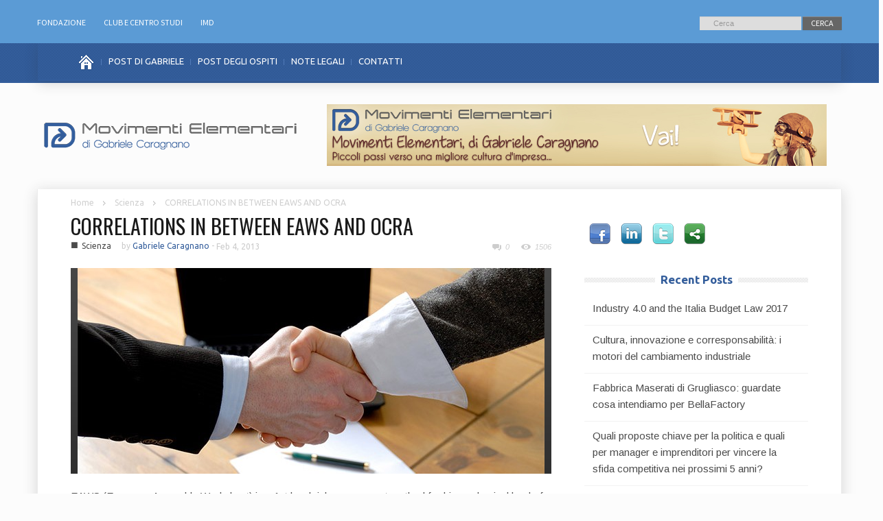

--- FILE ---
content_type: text/html; charset=UTF-8
request_url: http://blog.ergo-mtm.it/correlations-in-between-eaws-and-ocra/
body_size: 8343
content:
<!doctype html >
<!--[if lt IE 7]> <html class="no-js ie6 oldie" lang="en"> <![endif]-->
<!--[if IE 7]>    <html class="no-js ie7 oldie" lang="en"> <![endif]-->
<!--[if IE 8]>    <html class="no-js ie8 oldie" lang="en"> <![endif]-->
<!--[if IE 9]>    <html class="no-js ie9 oldie" lang="en"> <![endif]-->
<!--[if gt IE 8]><!--> <html class="no-js" lang="en-US"> <!--<![endif]-->
<head>
    <title>CORRELATIONS IN BETWEEN EAWS AND OCRA</title>
    <meta charset="UTF-8" />
    <meta http-equiv="Content-Type" content="text/html; charset=UTF-8">
    <meta name="viewport" content="width=device-width, initial-scale=1.0">
    <link rel="pingback" href="http://blog.ergo-mtm.it/xmlrpc.php" />


    <link rel="icon" type="image/png" href="http://blog.ergo-mtm.it/wp-content/uploads/2013/08/caragno-fav.png"><script type="text/javascript">var switchTo5x=true;</script><script type="text/javascript" src="http://w.sharethis.com/button/buttons.js"></script><script type="text/javascript">stLight.options({publisher: "9036a317-2a6b-4c20-8533-b098e44b5f2b", doNotHash: true, doNotCopy: false, hashAddressBar: false});</script>
<!-- All in One SEO Pack 2.2.6.2 by Michael Torbert of Semper Fi Web Design[390,442] -->
<meta name="description"  content="EAWS (European Assembly Worksheet) is a 1st level risk assessment method for biomechanical load of the whole body and upper limbs used mainly in manufacturing" />

<link rel="canonical" href="http://blog.ergo-mtm.it/correlations-in-between-eaws-and-ocra/" />
<!-- /all in one seo pack -->
<link rel="alternate" type="application/rss+xml" title="Title &raquo; Feed" href="http://blog.ergo-mtm.it/feed/" />
<link rel="alternate" type="application/rss+xml" title="Title &raquo; Comments Feed" href="http://blog.ergo-mtm.it/comments/feed/" />
<link rel="alternate" type="application/rss+xml" title="Title &raquo; CORRELATIONS IN BETWEEN EAWS AND OCRA Comments Feed" href="http://blog.ergo-mtm.it/correlations-in-between-eaws-and-ocra/feed/" />
<link rel='stylesheet' id='google-font-rest-css'  href='http://fonts.googleapis.com/css?family=Open+Sans%3A300%2C400%2C600%2C700%7CArimo%3A400%2C700%2C400italic%2C700italic%7CUbuntu%3A300%2C400%2C500%2C700%2C300italic%2C400italic%2C500italic%2C700italic%7COswald%3A400%2C300%2C700&#038;ver=3.8.41' type='text/css' media='all' />
<link rel='stylesheet' id='js_composer_front-css'  href='http://blog.ergo-mtm.it/wp-content/themes/Magazinly/wpbakery/js_composer/assets/css/js_composer_front.css?ver=3.5.5' type='text/css' media='screen' />
<link rel='stylesheet' id='td-bootstrap-css'  href='http://blog.ergo-mtm.it/wp-content/themes/Magazinly/external/td-bootstrap.css?ver=1.7' type='text/css' media='all' />
<link rel='stylesheet' id='tmm_sutick-css'  href='http://blog.ergo-mtm.it/wp-content/themes/Magazinly/css/stickit_extensions.css?ver=3.8.41' type='text/css' media='all' />
<link rel='stylesheet' id='tmm_stick_c-css'  href='http://blog.ergo-mtm.it/wp-content/themes/Magazinly/css/stickit_main.css?ver=3.8.41' type='text/css' media='all' />
<link rel='stylesheet' id='td-theme-css'  href='http://blog.ergo-mtm.it/wp-content/themes/Magazinly/style.css?ver=1.7' type='text/css' media='all' />
<link rel='stylesheet' id='contact-form-7-css'  href='http://blog.ergo-mtm.it/wp-content/plugins/contact-form-7/includes/css/styles.css?ver=3.4.2' type='text/css' media='all' />
<script type='text/javascript' src='http://blog.ergo-mtm.it/wp-includes/js/jquery/jquery.js?ver=1.10.2'></script>
<script type='text/javascript' src='http://blog.ergo-mtm.it/wp-includes/js/jquery/jquery-migrate.min.js?ver=1.2.1'></script>
<script type='text/javascript' src='http://blog.ergo-mtm.it/wp-content/themes/Magazinly/js/site.js?ver=1'></script>
<script type='text/javascript' src='http://blog.ergo-mtm.it/wp-content/themes/Magazinly/js/external.js?ver=1'></script>
<script type='text/javascript' src='http://blog.ergo-mtm.it/wp-includes/js/comment-reply.min.js?ver=3.8.41'></script>
<link rel="EditURI" type="application/rsd+xml" title="RSD" href="http://blog.ergo-mtm.it/xmlrpc.php?rsd" />
<link rel="wlwmanifest" type="application/wlwmanifest+xml" href="http://blog.ergo-mtm.it/wp-includes/wlwmanifest.xml" /> 
<meta name="generator" content="WordPress 3.8.41" />
<link rel='shortlink' href='http://blog.ergo-mtm.it/?p=267' />
<script>var td_ajax_url="http://blog.ergo-mtm.it/wp-admin/admin-ajax.php";</script>
<!-- Style rendered by theme -->

<style>
    .td-custom-background {
        background-color: #fcfcfc;
    }

    
	.td-header-line, .td-menu-wrap, .td-triangle-left-wrap, .td-triangle-right-wrap, .td-rating-bar-wrap div, .sf-menu ul a:hover, .sf-menu ul .sfHover > a, .sf-menu ul .current-menu-ancestor > a, .sf-menu ul .current-menu-item > a, .td-footer-line, .ui-tabs-nav .ui-tabs-active a, .td-menu-style-2-line, .td-menu-style-2 {
		background-color: #335d9b;
    }
	
	.td-footer-line {
		border-color: #335d9b;
    }
	
	body .wpb_btn-danger, .ui-tabs-nav .ui-tabs-active a {
	    background-color: #335d9b !important;
    }




    
	.td-menu-wrap, .td-triangle-left-wrap, .td-triangle-right-wrap,  .td-menu-style-2-line {
        border-bottom: 3px solid #335d9b;
    }



    
	.sf-menu > li:before {
        background-color: #517bb9;
    }

    
    .td-triangle-left {
      border-color: transparent #0b3573 transparent transparent;
    }

    .td-triangle-right {
        border-color: #0b3573 transparent transparent transparent;
    }
	
	
	a {
		color: #335d9b;
    }
    .cur-sub-cat {
      color:#335d9b !important;
    }

	
	
	a:hover {
		color: #335d9b;
    }
</style>

	<style type="text/css">.recentcomments a{display:inline !important;padding:0 !important;margin:0 !important;}</style>
<style type="text/css" id="custom-background-css">
body.custom-background { background-color: #fcfcfc; }
</style>

   <script>
    jQuery(document).ready(function() {
        //jQuery('#menu-header li:nth-child(4) a').attr('target', '_blank');
    });
   </script>

</head>

<body class="single single-post postid-267 single-format-standard correlations-in-between-eaws-and-ocra td-custom-background td-custom-background td-custom-background td-custom-background td-custom-background td-custom-background wpb-js-composer js-comp-ver-3.5.5 vc_responsive">


<!-- menu -->
<div class="td-menu-placeholder td-menu-style-2">
    <div class="td-menu-style-2-line">
        <div class="container td-menu-wrap">
            <div class="td-triangle-left-wrap">
                <div class="td-triangle-left"></div>
            </div>

            <div class="td-triangle-right-wrap">
                <div class="td-triangle-right"></div>
            </div>
            <div class="row-fluid">
                <div class="span10" id="td-top-menu">
                    <div class="menu-header-container"><ul id="menu-header" class="sf-menu"><li id="menu-item-117" class="menu-item menu-item-type-post_type menu-item-object-page menu-item-first menu-item-117"><a href="http://blog.ergo-mtm.it/"><span class="menu_icon td-sp td-sp-ico-home"></span><span class="menu_hidden">HOME</span></a></li>
<li id="menu-item-350" class="menu-item menu-item-type-taxonomy menu-item-object-category current-post-ancestor current-menu-parent current-post-parent menu-item-350"><a href="http://blog.ergo-mtm.it/category/scienza/">POST DI GABRIELE</a></li>
<li id="menu-item-351" class="menu-item menu-item-type-taxonomy menu-item-object-category menu-item-351"><a href="http://blog.ergo-mtm.it/category/news/">POST DEGLI OSPITI</a></li>
<li id="menu-item-308" class="menu-item menu-item-type-post_type menu-item-object-page menu-item-308"><a href="http://blog.ergo-mtm.it/note-legali/">NOTE LEGALI</a></li>
<li id="menu-item-309" class="menu-item menu-item-type-post_type menu-item-object-page menu-item-309"><a href="http://blog.ergo-mtm.it/contatti/">CONTATTI</a></li>
</ul></div>                </div>
                <div class="span2" id="td-top-search">
                    <!-- Search -->
                    <div class="header-search-wrap">
                        <div class="dropdown header-search">
                            <a id="search-button" href="#" role="button" class="dropdown-toggle needsclick" data-toggle="dropdown"><span class="td-sp td-sp-ico-search"></span></a>
                            <div class="dropdown-menu" aria-labelledby="search-button">
                                <form role="search" method="get" id="searchform" action="http://blog.ergo-mtm.it/">
                                    <input name="s" class="span2" id="td-header-search" size="16" type="text" placeholder="Cerca..."/>
                                </form>
                            </div>
                        </div>
                    </div>
                </div>
            </div> <!-- /.row-fluid -->
        </div> <!-- /.td-menu-wrap -->
    </div>
</div> <!-- /.td-menu-placeholder --><!-- logo and ad -->
<div class="container header-wrap td-header-wrap-1">
    <div class="row">
        <div class="span4 header-logo-wrap">
            <a href="http://blog.ergo-mtm.it"><img class="td-retina-data" data-retina="http://blog.ergo-mtm.it/wp-content/uploads/2013/08/logo@2x1.png" src="http://blog.ergo-mtm.it/wp-content/uploads/2013/08/logo21.png" alt="" /></a>        </div>
        <div class="span8">
            <div class="td_block_wrap td_rec "><div class="td_mod_wrap"><div class="td-rec-phone td-rec-spot"><img src="http://blog.ergo-mtm.it/wp-content/uploads/2013/08/banner.jpg"></div><div class="td-rec-tablet-p td-rec-spot"><img src="http://blog.ergo-mtm.it/wp-content/uploads/2013/08/banner.jpg"></div><div class="td-rec-tablet-l td-rec-spot"><img src="http://blog.ergo-mtm.it/wp-content/uploads/2013/08/banner.jpg"></div><div class="td-rec-monitor td-rec-spot"><img src="http://blog.ergo-mtm.it/wp-content/uploads/2013/08/banner.jpg"></div></div></div>        </div>
    </div>
</div>





        <div class="container td-page-wrap">
            <div class="row">
                <div class="span12">
                    <div class="td-grid-wrap">
                        <div class="container-fluid">
                            <div class="row-fluid ">
                    <div class="span8 column_container">
                
        <!-- .post -->
        <article id="post-267" class="post-267 post type-post status-publish format-standard hentry category-scienza post" itemscope itemtype="http://schema.org/Article">
            <header>


                <div itemscope="" itemtype="http://schema.org/WebPage" class="entry-crumbs"><a class="entry-crumb" itemprop="breadcrumb" href="http://blog.ergo-mtm.it">Home</a> <span class="td-sp td-sp-breadcrumb-arrow td-bread-sep"></span> <a class="entry-crumb" itemprop="breadcrumb" href="http://blog.ergo-mtm.it/category/scienza/" title="View all posts in Scienza">Scienza</a> <span class="td-sp td-sp-breadcrumb-arrow td-bread-sep"></span> <span>CORRELATIONS IN BETWEEN EAWS AND OCRA</span></div><h1 itemprop="name" class="entry-title"><a itemprop="url" href="http://blog.ergo-mtm.it/correlations-in-between-eaws-and-ocra/" rel="bookmark" title="CORRELATIONS IN BETWEEN EAWS AND OCRA">CORRELATIONS IN BETWEEN EAWS AND OCRA</a></h1>                <div class="td-post-meta">
                    <ul class="td-category"><li class="entry-category"><span  style="color:#;">■</span><a href="http://blog.ergo-mtm.it/category/scienza/">Scienza</a></li></ul><div class="td-clear-author"></div><div class="entry-author-date author"><span>by <a itemprop="author" href="http://blog.ergo-mtm.it/author/admin/">Gabriele Caragnano</a> - </span><time  itemprop="dateCreated" class="entry-date updated" datetime="2013-02-04T12:58:15+00:00" >Feb 4, 2013</time></div><meta itemprop="interactionCount" content="UserComments:0"/><div class="entry-comments-views"><span class="td-comments-counter"><span class="td-sp td-sp-ico-comments"></span>0</span> <span class="td-view-counter"><span class="td-sp td-sp-ico-view"></span>1506</span></div>                </div>
            </header>
            <div class="thumb-wrap"><a  class="td-featured-img" href="http://blog.ergo-mtm.it/wp-content/uploads/2013/07/7-680x300.jpg" rel="bookmark" title="CORRELATIONS IN BETWEEN EAWS AND OCRA"><img width="680" height="300" itemprop="image" class="entry-thumb" src="http://blog.ergo-mtm.it/wp-content/uploads/2013/07/7-680x300.jpg" alt="" title="7-680x300"/></a></div><p>EAWS (European Assembly Worksheet) is a 1st level risk assessment method for biomechanical load of the whole body and upper limbs used mainly in manufacturing industries as a process design tool for preventive ergonomics and adopted in the production departments for biomechanical stress mapping purposes.<br />
EAWS offers compliance with the relevant CEN/ISO standards and it’s structured in four sections, each one covering a specific risk area: Body Postures, Action Forces, Manual Materials Handling and Upper Limbs inrepetitive tasks.<br />
Each section is designed to measure with a score the load level for a given task (workplace) according to the corresponding 2nd level risk detection systems: OWAS for the Body Postures ([2] and [8]), RULA and Snook &#038; Ciriello for the Action Forces ([4] and [7]), NIOSH for the Manual Materials Handling ([3] and [6]) and the OCRA Index and the Toyota System ([5], [9] and [19]) for the Upper Limbs in repetitive tasks.<br />
The introduction of section 4 is the main contribu-tion of EAWS to the ergonomic analysis landscape, considering that EAWS originated from AAWS (Au-tomotive Assembly Worksheet), which missed the<br />
evaluation of the risk area of upper limbs.</p>
<p><a href="http://blog.ergo-mtm.it//wp-content/uploads/2013/07/Correlation_EAWS-OCRA.pdf" target="_blank">Download Full Document</a></p>
            <footer class="clearfix">
                <div class="clearfix"></div><div class="wpb_row row-fluid next-prev"><div class="span6 prev-post"><div><img width="5" class="td_retina" src="http://blog.ergo-mtm.it/wp-content/themes/Magazinly/images/icons/similar-left.png" alt=""/>Previous article</div><a href="http://blog.ergo-mtm.it/interactive-production-planning-and-ergonomic-assessment/">INTERACTIVE PRODUCTION PLANNING AND ERGONOMIC ASSESSMENT</a></div><div class="span6 next-post"><div>Next article<img width="5" class="td_retina" src="http://blog.ergo-mtm.it/wp-content/themes/Magazinly/images/icons/similar-right.png" alt=""/></div><a href="http://blog.ergo-mtm.it/corso-uas-per-auditor-sindacali-dal-18-al-22-febbraio-2013/">CORSO UAS PER AUDITOR SINDACALI: DAL 18 AL 22 FEBBRAIO 2013</a></div></div>            </footer>
        </article> <!-- /.post -->
        <span class='st_sharethis_hcount' displayText='ShareThis'></span>
        <span class='st_facebook_hcount' displayText='Facebook'></span>
        <span class='st_twitter_hcount' displayText='Tweet'></span>
        <span class='st_pinterest_hcount' displayText='Pinterest'></span>
        <span class='st_email_hcount' displayText='Email'></span>
        <div class="art-img-text-down similar-articles"><h5>Similar articles</h5>

	<div class="wpb_row row-fluid">

	<div class="span6">
<div class="td_mod6 td_mod_wrap" itemscope itemtype="http://schema.org/Article"><div class="thumb-wrap"><a  href="http://blog.ergo-mtm.it/why-do-we-need-to-standardize-work-organization/" rel="bookmark" title="Why do we need to standardize work organization?"><img width="326" height="132" itemprop="image" class="entry-thumb" src="http://blog.ergo-mtm.it/wp-content/uploads/2016/02/ergonomics-326x132.jpg" alt="" title="ergonomics"/></a></div><div class="meta-info"><div class="entry-category"><span >■</span><a href="http://blog.ergo-mtm.it/category/blog/">Blog</a></div><div class="entry-comments-views"><span class="td-comments-counter"><span class="td-sp td-sp-ico-comments"></span>0</span> <span class="td-view-counter"><span class="td-sp td-sp-ico-view"></span>7105</span></div></div><h3 itemprop="name" class="entry-title"><a itemprop="url" href="http://blog.ergo-mtm.it/why-do-we-need-to-standardize-work-organization/" rel="bookmark" title="Why do we need to standardize work organization?">Why do we need to standardize work organization?</a></h3><div class="entry-author-date author"><span>by <a itemprop="author" href="http://blog.ergo-mtm.it/author/admin/">Gabriele Caragnano</a> - </span><time  itemprop="dateCreated" class="entry-date updated" datetime="2016-04-23T13:52:27+00:00" >Apr 23, 2016</time></div><meta itemprop="interactionCount" content="UserComments:0"/></div>
	</div> <!-- ./span6 -->

	<div class="span6">
<div class="td_mod6 td_mod_wrap" itemscope itemtype="http://schema.org/Article"><div class="thumb-wrap"><a  href="http://blog.ergo-mtm.it/perche-ce-bisogno-di-normare-lorganizzazione-del-lavoro/" rel="bookmark" title="Perchè c&#8217;è bisogno di normare l&#8217;organizzazione del lavoro?"><img width="326" height="132" itemprop="image" class="entry-thumb" src="http://blog.ergo-mtm.it/wp-content/uploads/2015/02/9553419_s-326x132.jpg" alt="" title="9553419_s"/></a></div><div class="meta-info"><div class="entry-category"><span  style="color:#;">■</span><a href="http://blog.ergo-mtm.it/category/news/">News</a></div><div class="entry-comments-views"><span class="td-comments-counter"><span class="td-sp td-sp-ico-comments"></span>0</span> <span class="td-view-counter"><span class="td-sp td-sp-ico-view"></span>7848</span></div></div><h3 itemprop="name" class="entry-title"><a itemprop="url" href="http://blog.ergo-mtm.it/perche-ce-bisogno-di-normare-lorganizzazione-del-lavoro/" rel="bookmark" title="Perchè c&#8217;è bisogno di normare l&#8217;organizzazione del lavoro?">Perchè c&#8217;è bisogno di normare l&#8217;organizzazione del lavoro?</a></h3><div class="entry-author-date author"><span>by <a itemprop="author" href="http://blog.ergo-mtm.it/author/admin/">Gabriele Caragnano</a> - </span><time  itemprop="dateCreated" class="entry-date updated" datetime="2016-02-07T22:03:05+00:00" >Feb 7, 2016</time></div><meta itemprop="interactionCount" content="UserComments:0"/></div>
	</div> <!-- ./span6 --></div></div>                    <div class="comments">
                                                                                								<div id="respond" class="comment-respond">
				<h3 id="reply-title" class="comment-reply-title">Leave a Reply <small><a rel="nofollow" id="cancel-comment-reply-link" href="/correlations-in-between-eaws-and-ocra/#respond" style="display:none;">Cancel reply</a></small></h3>
									<form action="http://blog.ergo-mtm.it/wp-comments-post.php" method="post" id="commentform" class="comment-form">
																										<p class="comment-form-input-wrap">
        <span class="comment-req-wrap"><input id="author" name="author" placeholder="Name:" type="text" value="" size="30" /></span></p>
<p class="comment-form-input-wrap">
        <span class="comment-req-wrap"><input id="email" name="email" placeholder="Email:" type="text" value="" size="30" /></span></p>
<p class="comment-form-input-wrap">
        <input id="url" name="url" placeholder="Website:" type="text" value="" size="30" /></p>
												<div class="clearfix"></div><p class="comment-form-input-wrap"><textarea placeholder="Comment:" id="comment" name="comment" cols="45" rows="8" aria-required="true"></textarea></p>												<p class="form-submit">
							<input name="submit" type="submit" id="submit" value="Post Comment" />
							<input type='hidden' name='comment_post_ID' value='267' id='comment_post_ID' />
<input type='hidden' name='comment_parent' id='comment_parent' value='0' />
						</p>
											</form>
							</div><!-- #respond -->
			                                            </div> <!-- /.content -->
                    
     
                
            </div>
            <div class="span4 column_container">
                <aside class="widget widget_text">			<div class="textwidget"><span class="td-social-icon-wrap"><a target="_blank" href="https://www.facebook.com/Fondazione.Ergo.Mtm.Italia"><span class="icon-facebook"></span></a></span><span class="td-social-icon-wrap"><a target="_blank" href="http://www.linkedin.com/company/3258339?trk=tyah"><span class="icon-lin"></span></a></span><span class="td-social-icon-wrap"><a target="_blank" href="https://twitter.com/FondazioneEMI"><span class="icon-twitter"></span></a></span><span class="td-social-icon-wrap"><a target="_blank" href="#"><span class="st_sharethis_large" id="icon-sharethis"></span></a></span></div>
		</aside>		<aside class="widget widget_recent_entries">		<div class="block-title"><span>Recent Posts</span></div>		<ul>
					<li>
				<a href="http://blog.ergo-mtm.it/industry-4-0-and-the-italia-budget-law-2017/">Industry 4.0 and the Italia Budget Law 2017</a>
						</li>
					<li>
				<a href="http://blog.ergo-mtm.it/cultura-innovazione-e-corresponsabilita-i-motori-del-cambiamento-industriale/">Cultura, innovazione e corresponsabilità: i motori del cambiamento industriale</a>
						</li>
					<li>
				<a href="http://blog.ergo-mtm.it/fabbrica-maserati-di-grugliasco-guardate-cosa-intendiamo-per-bellafactory/">Fabbrica Maserati di Grugliasco: guardate cosa intendiamo per BellaFactory</a>
						</li>
					<li>
				<a href="http://blog.ergo-mtm.it/quali-proposte-chiave-per-la-politica-e-quali-per-manager-e-imprenditori-per-vincere-la-sfida-competitiva-nei-prossimi-5-anni/">Quali proposte chiave per la politica e quali per manager e imprenditori per vincere la sfida competitiva nei prossimi 5 anni?</a>
						</li>
					<li>
				<a href="http://blog.ergo-mtm.it/why-do-we-need-to-standardize-work-organization/">Why do we need to standardize work organization?</a>
						</li>
				</ul>
		</aside><aside class="widget widget_recent_comments"><div class="block-title"><span>Recent Comments</span></div><ul id="recentcomments"><li class="recentcomments"><a href='http://www.scoop.it/t/galatinese/p/4009677278/cisl-accordo-carraro-group' rel='external nofollow' class='url'>CISL - Accordo Carraro Group | galatinese | Sco...</a> on <a href="http://blog.ergo-mtm.it/carraro-group-un-esempio-positivo/#comment-10">Carraro Group, un esempio positivo</a></li><li class="recentcomments"><a href='http://www.scoop.it/t/consulentedimpresa/p/4009340670/cisl-accordo-carraro-group' rel='external nofollow' class='url'>CISL - Accordo Carraro Group | consulentedimpre...</a> on <a href="http://blog.ergo-mtm.it/carraro-group-un-esempio-positivo/#comment-9">Carraro Group, un esempio positivo</a></li><li class="recentcomments">Gabriele Caragnano on <a href="http://blog.ergo-mtm.it/carraro-group-un-esempio-positivo/#comment-8">Carraro Group, un esempio positivo</a></li><li class="recentcomments">Gabriele Caragnano on <a href="http://blog.ergo-mtm.it/carraro-group-un-esempio-positivo/#comment-7">Carraro Group, un esempio positivo</a></li></ul></aside><aside class="widget widget_archive"><div class="block-title"><span>Archives</span></div>		<ul>
			<li><a href='http://blog.ergo-mtm.it/2017/01/'>January 2017</a></li>
	<li><a href='http://blog.ergo-mtm.it/2016/05/'>May 2016</a></li>
	<li><a href='http://blog.ergo-mtm.it/2016/04/'>April 2016</a></li>
	<li><a href='http://blog.ergo-mtm.it/2016/03/'>March 2016</a></li>
	<li><a href='http://blog.ergo-mtm.it/2016/02/'>February 2016</a></li>
	<li><a href='http://blog.ergo-mtm.it/2015/10/'>October 2015</a></li>
	<li><a href='http://blog.ergo-mtm.it/2015/09/'>September 2015</a></li>
	<li><a href='http://blog.ergo-mtm.it/2015/07/'>July 2015</a></li>
	<li><a href='http://blog.ergo-mtm.it/2015/06/'>June 2015</a></li>
	<li><a href='http://blog.ergo-mtm.it/2015/03/'>March 2015</a></li>
	<li><a href='http://blog.ergo-mtm.it/2015/02/'>February 2015</a></li>
	<li><a href='http://blog.ergo-mtm.it/2015/01/'>January 2015</a></li>
	<li><a href='http://blog.ergo-mtm.it/2014/12/'>December 2014</a></li>
	<li><a href='http://blog.ergo-mtm.it/2014/11/'>November 2014</a></li>
	<li><a href='http://blog.ergo-mtm.it/2014/10/'>October 2014</a></li>
	<li><a href='http://blog.ergo-mtm.it/2014/07/'>July 2014</a></li>
	<li><a href='http://blog.ergo-mtm.it/2014/06/'>June 2014</a></li>
	<li><a href='http://blog.ergo-mtm.it/2014/05/'>May 2014</a></li>
	<li><a href='http://blog.ergo-mtm.it/2014/04/'>April 2014</a></li>
	<li><a href='http://blog.ergo-mtm.it/2014/03/'>March 2014</a></li>
	<li><a href='http://blog.ergo-mtm.it/2014/02/'>February 2014</a></li>
	<li><a href='http://blog.ergo-mtm.it/2014/01/'>January 2014</a></li>
	<li><a href='http://blog.ergo-mtm.it/2013/12/'>December 2013</a></li>
	<li><a href='http://blog.ergo-mtm.it/2013/11/'>November 2013</a></li>
	<li><a href='http://blog.ergo-mtm.it/2013/10/'>October 2013</a></li>
	<li><a href='http://blog.ergo-mtm.it/2013/09/'>September 2013</a></li>
	<li><a href='http://blog.ergo-mtm.it/2013/08/'>August 2013</a></li>
	<li><a href='http://blog.ergo-mtm.it/2013/07/'>July 2013</a></li>
	<li><a href='http://blog.ergo-mtm.it/2013/06/'>June 2013</a></li>
	<li><a href='http://blog.ergo-mtm.it/2013/05/'>May 2013</a></li>
	<li><a href='http://blog.ergo-mtm.it/2013/02/'>February 2013</a></li>
	<li><a href='http://blog.ergo-mtm.it/2013/01/'>January 2013</a></li>
		</ul>
</aside><aside class="widget widget_categories"><div class="block-title"><span>Categories</span></div>		<ul>
	<li class="cat-item cat-item-57"><a href="http://blog.ergo-mtm.it/category/blog/" title="View all posts filed under Blog">Blog</a>
</li>
	<li class="cat-item cat-item-8"><a href="http://blog.ergo-mtm.it/category/community/" title="View all posts filed under Community">Community</a>
</li>
	<li class="cat-item cat-item-48"><a href="http://blog.ergo-mtm.it/category/featured/" title="Featured posts">Featured</a>
</li>
	<li class="cat-item cat-item-3"><a href="http://blog.ergo-mtm.it/category/news/" title="View all posts filed under News">News</a>
</li>
	<li class="cat-item cat-item-47"><a href="http://blog.ergo-mtm.it/category/scienza/" title="View all posts filed under Scienza">Scienza</a>
</li>
	<li class="cat-item cat-item-1"><a href="http://blog.ergo-mtm.it/category/uncategorized/" title="View all posts filed under Uncategorized">Uncategorized</a>
</li>
		</ul>
</aside><aside class="widget widget_meta"><div class="block-title"><span>Others Movimenti Elementari</span></div>			<ul>
						<li><a href="http://blog.ergo-mtm.it/wp-login.php">Log in</a></li>
			<li><a href="http://blog.ergo-mtm.it/feed/" title="Syndicate this site using RSS 2.0">Entries <abbr title="Really Simple Syndication">RSS</abbr></a></li>
			<li><a href="http://blog.ergo-mtm.it/comments/feed/" title="The latest comments to all posts in RSS">Comments <abbr title="Really Simple Syndication">RSS</abbr></a></li>
			<li><a href="http://wordpress.org/" title="Powered by WordPress, state-of-the-art semantic personal publishing platform.">WordPress.org</a></li>						</ul>
</aside>                            
                   
            </div>
        
                             </div>
                        </div>
                    </div>
                </div>
            </div>
        </div>
        <!-- footer line -->
<div class="container td-footer-line">
    <div class="row">
        <div class="span12"></div>
    </div>
</div>



                <div class="container td-footer-wrap">
                    <div class="row">
                        <div class="span12">
                            <div class="td-grid-wrap">
                                <div class="container-fluid">
                                    <div class="wpb_row row-fluid ">
                                        <div class="span4 wpb_column column_container">
                                                                                    </div>

                                        <div class="span4 wpb_column column_container">
                                                                                    </div>
                                        <div class="span4 wpb_column column_container">
                                                                                    </div>
                                    </div>
                                </div>
                            </div>
                        </div>
                    </div>
                </div>
            

<div class="container td-sub-footer-wrap">
    <div class="row">
        <div class="span12">
            <div class="td-grid-wrap">
                <div class="container-fluid">
                    <div class="row-fluid ">
                        <div class="span8 td-sub-footer-copy">
                            <!--<b>Fondazione Ergo-MTM © 2013. Tel.</b> +39 0332 239 979 <a href="mailto:segreteria@ergo-mtm.it">segreteria@ergo-mtm.it</a><br>
                            <b>Sede legale:</b> Via Orrigoni n. 8 | 21100 | Varese. <b>Sede operativa:</b> Via Procaccini n. 10 | 21100 | Varese.<br> 
                            <b>P.IVA:</b> 03286280122.  |   <b>C.F:</b> 95074630120.  |  <b>Codice ISTAT</b> 949990.<br>
                            Designed and Powered by <a href="http://www.ideeenlabel.com" target="_blank"><u>ideeënlabel studios</u></a>
                            Movimenti Elementari di Gabriele Caragnano © 2013. -->

                            <b>Movimenti Elementari </b>di Gabriele Caragnano<b> © 2013. </b><br><br>

                            <b>Gabriele CARAGNANO </b><br>
                            Titolare del Blog e Direttore Generale della Fondazione<br>
                            <b><a href="mailto:g.caragnano@ergo-mtm.it"><span style="text-decoration: underline;">g.caragnano@ergo-mtm.it</span></a></b><br><br>

                            <b>Fabiana CONDO'</b><br>
                            Responsabile Relazioni Esterne<br>
                            Tel. +39 0332 239979<br>
                            <b><a href="mailto:f.condo@ergo-mtm.it"><span style="text-decoration: underline;">f.condo@ergo-mtm.it</span></a></b><br><br>

                            <b>Amministrazione BLOG</b><br>
                            <b><a href="mailto:movimentielementari@ergo-mtm.it"><span style="text-decoration: underline;">movimentielementari@ergo-mtm.it</span></a></b><br><br>

                            <b>Sede legale:</b> Via Orrigoni n. 8 | 21100 | Varese. <b>Sede operativa:</b> Via Procaccini n. 10 | 21100 | Varese.<br>
                            <b>P.IVA:</b> 03286280122. | <b>C.F:</b> 95074630120. | <b>Codice ISTAT</b> 949990.<br><br>

                            Designed and Powered by <a href="http://www.ideeenlabel.com/" rel="nofollow" target="_blank">i<b>deeënlabel studios</b></a>
                                                    </div>

                        <div class="span4 td-sub-footer-menu">
                            <span class="td-social-icon-wrap"><a target="_blank" href="https://www.facebook.com/Fondazione.Ergo.Mtm.Italia"><span class="icon-facebook"></span></a></span><span class="td-social-icon-wrap"><a target="_blank" href="http://www.linkedin.com/company/3258339?trk=tyah"><span class="icon-lin"></span></a></span><span class="td-social-icon-wrap"><a target="_blank" href="https://twitter.com/FondazioneEMI"><span class="icon-twitter"></span></a></span><span class="td-social-icon-wrap"><a target="_blank" href="#"><span class="st_sharethis_large" id="icon-sharethis"></span></a></span>
                        </div>

                        <div class="span8 td-sub-footer-menu">

                                                    </div>
                    </div>
                </div>
            </div>
        </div>
    </div>
</div>
<script>
jQuery().ready(function() {
if (td_is_phone_screen === false && td_is_iPad === false) {jQuery('body').addClass('custom-background');
}});
var td_ajax_url="http://blog.ergo-mtm.it/wp-admin/admin-ajax.php";
var td_get_template_directory_uri="http://blog.ergo-mtm.it/wp-content/themes/Magazinly";
var tds_snap_menu="";
var tds_header_style="5";
</script>


    <!--
        Theme: Magazinly by tagDiv 2013
        Version: 1.7 (rara)
    -->

    <script type='text/javascript' src='http://blog.ergo-mtm.it/wp-includes/js/jquery/ui/jquery.ui.core.min.js?ver=1.10.3'></script>
<script type='text/javascript' src='http://blog.ergo-mtm.it/wp-includes/js/jquery/ui/jquery.ui.widget.min.js?ver=1.10.3'></script>
<script type='text/javascript' src='http://blog.ergo-mtm.it/wp-includes/js/jquery/ui/jquery.ui.tabs.min.js?ver=1.10.3'></script>
<script type='text/javascript' src='http://blog.ergo-mtm.it/wp-content/themes/Magazinly/external/js_composer/js_composer_front.js?ver=1'></script>
<script type='text/javascript' src='http://blog.ergo-mtm.it/wp-content/plugins/contact-form-7/includes/js/jquery.form.min.js?ver=3.36.0-2013.06.16'></script>
<script type='text/javascript'>
/* <![CDATA[ */
var _wpcf7 = {"loaderUrl":"http:\/\/blog.ergo-mtm.it\/wp-content\/plugins\/contact-form-7\/images\/ajax-loader.gif","sending":"Sending ..."};
/* ]]> */
</script>
<script type='text/javascript' src='http://blog.ergo-mtm.it/wp-content/plugins/contact-form-7/includes/js/scripts.js?ver=3.4.2'></script>

<script type="text/javascript">
    jQuery( document ).ready(function() {
        jQuery('html img').removeAttr('title'); 
        jQuery('html a').removeAttr('title');
    });
</script>

<script type="text/javascript">

  var _gaq = _gaq || [];
  _gaq.push(['_setAccount', 'UA-38157999-1']);
  _gaq.push(['_trackPageview']);

  (function() {
    var ga = document.createElement('script'); ga.type = 'text/javascript'; ga.async = true;
    ga.src = ('https:' == document.location.protocol ? 'https://ssl' : 'http://www') + '.google-analytics.com/ga.js';
    var s = document.getElementsByTagName('script')[0]; s.parentNode.insertBefore(ga, s);
  })();

</script>
<!-- *************************** -->
  <!-- START COPYING FROM HERE     -->
  <!-- *************************** -->



  <!-- Sticky menu -->
  <nav id="stickit" class="collapsable">

    
  

    <!-- Inner menu elements -->
    <div class="menu-inner">

      <!-- One level menu -->
      <div class="navigation lvl-0">
        <!-- Menu main item -->
        <a class="main-item" href="http://ergo-mtm.it/" target="_blank">Fondazione</a>
        <!-- Level 1 menu -->
        
      </div>  

       <!-- One level menu -->
      <div class="navigation lvl-0">
        <!-- Menu main item -->
        <a class="main-item" href="http://wcpc.ergo-mtm.it/" target="_blank">Club e Centro Studi</a>
        <!-- Level 1 menu -->
        
      </div>

       <!-- One level menu -->
      <div class="navigation lvl-0">
        <!-- Menu main item -->
        <a class="main-item" href="http://www.mtm-international.org/" target="_blank">IMD</a>
        <!-- Level 1 menu -->
        
      </div>

      <!-- Social icons -->
      <div class="social fl-right">
        <form role="search" method="get" class="td-search-form-widget" action="http://blog.ergo-mtm.it/">
    <div>
        <input class="td-widget-search-input" type="text" value="" placeholder="Cerca" name="s" id="s" /><input class="wpb_button wpb_btn-inverse btn" type="submit" id="searchsubmit" value="Cerca" />
    </div>
</form>      </div>


      

      

    </div>
    <!-- / Inner menu elements -->

  </nav>
  <!-- / Sticky menu -->

  <!-- *************************** -->
  <!-- END COPYING HERE            -->
  <!-- *************************** -->
</body>
</html>

--- FILE ---
content_type: text/css
request_url: http://blog.ergo-mtm.it/wp-content/themes/Magazinly/css/stickit_extensions.css?ver=3.8.41
body_size: 2319
content:

/*********** INFORMATION *****************************

- document:  Stick It. - extensions stylesheet
- author:    Capelle @ Codecanyon
- profile:   http://codecanyon.net/user/Capelle

*****************************************************/


/*  ==================
    1. CONTACT FORM
    ==================  */

#stickit .field span.icon {
	position: absolute;
	top: 0;
	left: 0;
	color: #fff;
	background: #ddd;
	font-size: 16px;
	line-height: 40px;
	text-align: center;
	width: 38px;
	height: 100%;
}
#stickit .field input,
#stickit .field textarea,
#stickit .field select {
	padding: 12px 20px 10px 50px;
	width: 100%;
	color: #333;
	font-size: 12px;
	border: solid 1px #ddd;
}
#stickit .field textarea {
	max-height: 120px;
	height: 120px;
	resize: none;
	overflow: auto;
	padding-left: 16px;
}
#stickit .field textarea:focus {
	height: 160px;
	max-height: 160px;
}
#stickit .field > input:hover,
#stickit .field > input:focus,
#stickit .field > select:hover,
#stickit .field > select:focus,
#stickit .field > textarea:hover,
#stickit .field > textarea:focus {
	border: solid 1px #333;
	outline: none;
}
#stickit input:hover ~ span.icon,
#stickit input:focus ~ span.icon,
#stickit select:hover ~ span.icon,
#stickit select:focus ~ span.icon,
#stickit textarea:hover ~ span.icon,
#stickit textarea:focus ~ span.icon {
	outline: none;
	background: #333;
}

/***** Select input *****/

#stickit .field select {
	background: none;
	background-color: rgba(0,0,0,0);
	height: auto;
	padding-left: 47px;
	cursor: pointer;
	-webkit-appearance: none;
	-moz-appearance: none;
	appearance: none;
}
#stickit select.grayed {
	color: #999;
}
#arrow-select,
#arrow-select-svg {
	background: #fff url('img/select.png') no-repeat 0 11px;
	width: 44px;
	height: 35px;
	position: absolute;
	right: 1px;
	top: 1px;
	pointer-events: none;
	vertical-align: middle;
	outline: none;
	border: none;
	z-index: 3;
}
#stickit select:hover ~ #arrow-select,
#stickit select:focus ~ #arrow-select,
#stickit select:hover ~ #arrow-select-svg,
#stickit select:focus ~ #arrow-select-svg {
	background: #fff url('img/select-focus.png') no-repeat 0 11px;
}
@media screen and (-webkit-min-device-pixel-ratio:0) {
	#arrow-select-svg {
		display: none; /* <-- Hide svg arrow in webkit browsers and IE9/10 (pointer events don't work in those IE) */
	}
}
x:-o-prefocus, #arrow-select {
	display: none; /* <-- Hack for Opera 12 */
}

/***** Placeholders *****/

/*-- Webkit --*/
#stickit input::-webkit-input-placeholder,
#stickit textarea::-webkit-input-placeholder {
	color: #999;
}
#stickit input:focus::-webkit-input-placeholder,
#stickit textarea:focus::-webkit-input-placeholder {
	color: #ccc;
}
/*-- Firefox 19 down --*/
#stickit input:-moz-placeholder,
#stickit textarea:-moz-placeholder {
	color: #999;
}
#stickit input:focus:-moz-placeholder,
#stickit textarea:focus:-moz-placeholder {
	color: #ccc;
}
/*-- Firefox 19 up --*/
#stickit input::-moz-placeholder,
#stickit textarea::-moz-placeholder {
	color: #999;
}
#stickit input:focus::-moz-placeholder,
#stickit textarea:focus::-moz-placeholder {
	color: #ccc;
}
/*-- IE 10+ --*/
#stickit input:-ms-input-placeholder,
#stickit textarea:-ms-input-placeholder {
	color: #999;
}
#stickit input:focus:-ms-input-placeholder,
#stickit textarea:focus:-ms-input-placeholder {
	color: #ccc;
}
/*-- IE 9 --*/
#stickit .ie9-placeholder {
	color: #999 !important;
}
#stickit .ie9-placeholder:focus {
	color: #ccc !important;
}

/***** Validations *****/

#stickit .field input:required,
#stickit .field textarea:required,
#stickit .field select:required {
	background: #fff url(img/required.png) no-repeat 100% 15px;
	outline: none;
	box-shadow: none;
}
#stickit .field input:hover:invalid,
#stickit .field textarea:hover:invalid,
#stickit .field select:hover:invalid {
	background: #fff url(img/focused.png) no-repeat 100% 15px;
	outline: none;
	box-shadow: none;
}
#stickit .field input:required:valid,
#stickit .field textarea:required:valid,
#stickit .field select:required:valid {
	background: #fff url(img/valid.png) no-repeat 100% 15px;
	outline: none;
	box-shadow: none;
}
#stickit .field input:focus:invalid,
#stickit .field textarea:focus:invalid,
#stickit .field select:focus:invalid {
	background: #fff url(img/invalid.png) no-repeat 100% 15px;
	outline: none;
	box-shadow: none;
}

/***** Send button *****/

#stickit input.send {
	display: inline-block;
	background: #FF2424;
	text-transform: uppercase;
	text-align: center;
	font-size: 12px;
	color: #fff;
	width: auto;
	padding: 6px 28px;
	border: none;
	outline: none;
	clear: none;
}
#stickit input.send:hover,
#stickit input.send:focus {
	border: none;
	outline: none;
	background: #333;
	cursor: pointer;
}

/***** Tick checkboxes *****/

#stickit label.tick {
	width: auto;
	position: relative;
	display: inline-block;
}
#stickit label.tick:before {
	position: absolute;
	display: inline-block;
	content: "";
	width: 16px;
	height: 16px;
	background: #fff;
	border: solid 2px #ddd;
}
#stickit label.tick:after {
	opacity: 0;
	visibility: hidden;
	content: "";
	position: absolute;
	width: 8px;
	height: 4px;
	background: transparent;
	top: 6px;
	left: 5px;
	border: 2px solid #333;
	border-top: none;
	border-right: none;
	-webkit-transform: rotate(-45deg);
	-moz-transform: rotate(-45deg);
	-ms-transform: rotate(-45deg);
	-o-transform: rotate(-45deg);
	transform: rotate(-45deg);
}
#stickit input:checked + label.tick:after {
	opacity: 1;
	visibility: visible;
}
#stickit label.tick span {
	font-size: 11px;
	color: #999;
	padding-left: 26px;
}
#stickit label.tick:hover span {
	color: #333;
}


/*  ==================
    2. IFRAME VIDEO
    ==================  */

#stickit iframe {
	width: 100%; /* Note: The width of the iframe is determinated by the responsive cell */
	height: 370px; /* Note: Adjust the height for you video here */
	float: left;
}


/*  ==================
    3. TABS
    ==================  */

#stickit .tabs {
	position: relative;
	float: left;
	width: 100%;
}
#stickit .tabs > div {
	position: absolute;
	top: 0;
	left: 0;
	height: auto;
	width: 100%;
	background: #fff;
	z-index: -1;
	opacity: 0;
	visibility: hidden;
	-webkit-backface-visibility: hidden;
}

/***** Tab labels *****/

#stickit input#t-1:checked ~ .tabs .tab-1,
#stickit input#t-2:checked ~ .tabs .tab-2,
#stickit input#t-3:checked ~ .tabs .tab-3,
#stickit input#t-4:checked ~ .tabs .tab-4,
#stickit input#t-5:checked ~ .tabs .tab-5 {
	position: relative;
	float: left;
	z-index: 10;
	opacity: 1;
	visibility: inherit;
}
#stickit .tab-labels {
	position: absolute;
	top: 20px;
	right: 30px;
	z-index: 9999;
}
#stickit .tab-labels label {
	display: inline-block;
	width: 24px;
	height: 24px;
	line-height: 24px;
	font-size: 12px;
	color: #fff;
	background: #ddd;
	text-align: center;
}
#stickit .tab-labels label:hover,
#stickit input#t-1:checked ~ .tab-labels label.lb-1,
#stickit input#t-2:checked ~ .tab-labels label.lb-2,
#stickit input#t-3:checked ~ .tab-labels label.lb-3,
#stickit input#t-4:checked ~ .tab-labels label.lb-4,
#stickit input#t-5:checked ~ .tab-labels label.lb-5 {
	background: #F62A2A;
}

/***** Tab title *****/

#stickit .title.tabs {
	font-size: 16px;
	color: #bbb;
	font-weight: 300;
	text-transform: uppercase;
	padding: 22px 30px;
	white-space: nowrap;
	border-bottom: solid 1px #f0f0f0;
	display: block;
	float: left;
	width: 100%;
}
#stickit .title.tabs span {
	padding-right: 16px;
}


/*  ==================
    4. GOOGLE MAPS
    ==================  */

#stickit .map {
	width: 100%;
	height: 380px;
	display: inline-block;
	float: left;
}
#stickit .map-wrap {
	padding: 14px;
	width: 300px;
}
#stickit .map-wrap .b-title {
	font-size: 16px;
	text-transform: uppercase;
	color: #F62A2A;
	padding-bottom: 4px;
	display: block;
	width: 100%;
	margin-top: 6px;
}
#stickit .map-wrap p {
	display: block;
	clear: both;
	font-size: 13px;
	color: #999;
	padding-bottom: 4px;
}
#stickit .map-wrap .b-info {
	font-size: 12px;
	color: #333;
	margin-top: 12px;
}
#stickit .map-wrap .b-info span {
	padding-right: 6px;
}
#stickit .map .gm-style a {
	font-size: 11px;
	padding: 0;
	width: auto;
}
#stickit .map .gm-style a:hover {
	background: none;
}


/*  ==================
    5. CHART
    ==================  */

#stickit .bar {
	display: block;
	background: #f0f0f0;
	height: 26px;
	overflow: hidden;
}
#stickit .bar span {
	display: block;
	height: 100%;
	font-size: 12px;
	color: #fff;
	line-height: 26px;
	padding-left: 14px;
	background: #FB5F5F;
	margin-left: -105%;
	-webkit-transition: margin 0.8s cubic-bezier(0.2,.6,.3,1) 0.2s;
	-moz-transition: margin 0.8s cubic-bezier(0.2,.6,.3,1) 0.2s;
	-ms-transition: margin 0.8s cubic-bezier(0.2,.6,.3,1) 0.2s;
	-o-transition: margin 0.8s cubic-bezier(0.2,.6,.3,1) 0.2s;
	transition: margin 0.8s cubic-bezier(0.2,.6,.3,1) 0.2s;
}
#stickit .bar span span {
	-webkit-transition-delay: 0.6s;
	-moz-transition-delay: 0.6s;
	-ms-transition-delay: 0.6s;
	-o-transition-delay: 0.6s;
	transition-delay: 0.6s;
}
#stickit input.has-chart:checked ~ div .bar span {
	margin: 0;
}
#stickit .bar span.value-1 {
	width: 44%;
}
#stickit .bar span.value-2 {
	width: 78%;
}
#stickit .bar span.value-3 {
	width: 57%;
}
#stickit .bar span.value-4 {
	width: 65%;
}
#stickit .bar span.value-5 {
	width: 34%;
}


/*  ==================
    6. TABLE
    ==================  */

#stickit .table.first {
	background: #FB5F5F;
	color: #fff;
	padding-left: 10px;
}
#stickit .table .heading,
#stickit .table .title {
	font-size: 14px;
	text-transform: uppercase;
	padding: 6px 0;
	margin-bottom: 4px;
	border-bottom: solid 1px #ddd;
}
#stickit .table .heading {
	color: #fff;
}
#stickit .table p {
	padding: 10px 0;
}
#stickit .table.first p {
	color: #fff;
}

--- FILE ---
content_type: text/css
request_url: http://blog.ergo-mtm.it/wp-content/themes/Magazinly/css/stickit_main.css?ver=3.8.41
body_size: 7025
content:

/*********** INFORMATION *****************************

- document:  Stick It. - HTML5 and CSS3 Sticky Menu
- author:    Capelle @ Codecanyon
- profile:   http://codecanyon.net/user/Capelle

*****************************************************/

/*  ===================
    1. IMPORTS & FONTS
    ===================  */

@import url('stickit_extensions.css'); 
@import url('http://fonts.googleapis.com/css?family=Source+Sans+Pro:300,400'); /* Note: Delete this import if you are using your own/other font */
/* Entypo pictograms by Daniel Bruce — www.entypo.com */

@charset "UTF-8";
@font-face {
	font-family: 'entypo';
	font-style: normal;
	font-weight: normal;
	src: url('icons/entypo/entypo.eot');
	src: url('icons/entypo/entypo.eot?#iefix') format('eot'), 
	url('icons/entypo/entypo.woff') format('woff'), 
	url('icons/entypo/entypo.ttf') format('truetype'), 
	url('icons/entypo/entypo.svg#entypo') format('svg');
}
.entypo-note:before{content:"\266a"}.entypo-note-beamed:before{content:"\266b"}.entypo-music:before{content:"\1f3b5"}.entypo-search:before{content:"\1f50d"}.entypo-flashlight:before{content:"\1f526"}.entypo-mail:before{content:"\2709"}.entypo-heart:before{content:"\2665"}.entypo-heart-empty:before{content:"\2661"}.entypo-star:before{content:"\2605"}.entypo-star-empty:before{content:"\2606"}.entypo-user:before{content:"\1f464"}.entypo-users:before{content:"\1f465"}.entypo-user-add:before{content:"\e700"}.entypo-video:before{content:"\1f3ac"}.entypo-picture:before{content:"\1f304"}.entypo-camera:before{content:"\1f4f7"}.entypo-layout:before{content:"\268f"}.entypo-menu:before{content:"\2630"}.entypo-check:before{content:"\2713"}.entypo-cancel:before{content:"\2715"}.entypo-cancel-circled:before{content:"\2716"}.entypo-cancel-squared:before{content:"\274e"}.entypo-plus:before{content:"\2b"}.entypo-plus-circled:before{content:"\2795"}.entypo-plus-squared:before{content:"\229e"}.entypo-minus:before{content:"\2d"}.entypo-minus-circled:before{content:"\2796"}.entypo-minus-squared:before{content:"\229f"}.entypo-help:before{content:"\2753"}.entypo-help-circled:before{content:"\e704"}.entypo-info:before{content:"\2139"}.entypo-info-circled:before{content:"\e705"}.entypo-back:before{content:"\1f519"}.entypo-home:before{content:"\2302"}.entypo-link:before{content:"\1f517"}.entypo-attach:before{content:"\1f4ce"}.entypo-lock:before{content:"\1f512"}.entypo-lock-open:before{content:"\1f513"}.entypo-eye:before{content:"\e70a"}.entypo-tag:before{content:"\e70c"}.entypo-bookmark:before{content:"\1f516"}.entypo-bookmarks:before{content:"\1f4d1"}.entypo-flag:before{content:"\2691"}.entypo-thumbs-up:before{content:"\1f44d"}.entypo-thumbs-down:before{content:"\1f44e"}.entypo-download:before{content:"\1f4e5"}.entypo-upload:before{content:"\1f4e4"}.entypo-upload-cloud:before{content:"\e711"}.entypo-reply:before{content:"\e712"}.entypo-reply-all:before{content:"\e713"}.entypo-forward:before{content:"\27a6"}.entypo-quote:before{content:"\275e"}.entypo-code:before{content:"\e714"}.entypo-export:before{content:"\e715"}.entypo-pencil:before{content:"\270e"}.entypo-feather:before{content:"\2712"}.entypo-print:before{content:"\e716"}.entypo-retweet:before{content:"\e717"}.entypo-keyboard:before{content:"\2328"}.entypo-comment:before{content:"\e718"}.entypo-chat:before{content:"\e720"}.entypo-bell:before{content:"\1f514"}.entypo-attention:before{content:"\26a0"}.entypo-alert:before{content:"\1f4a5'"}.entypo-vcard:before{content:"\e722"}.entypo-address:before{content:"\e723"}.entypo-location:before{content:"\e724"}.entypo-map:before{content:"\e727"}.entypo-direction:before{content:"\27a2"}.entypo-compass:before{content:"\e728"}.entypo-cup:before{content:"\2615"}.entypo-trash:before{content:"\e729"}.entypo-doc:before{content:"\e730"}.entypo-docs:before{content:"\e736"}.entypo-doc-landscape:before{content:"\e737"}.entypo-doc-text:before{content:"\1f4c4"}.entypo-doc-text-inv:before{content:"\e731"}.entypo-newspaper:before{content:"\1f4f0"}.entypo-book-open:before{content:"\1f4d6"}.entypo-book:before{content:"\1f4d5"}.entypo-folder:before{content:"\1f4c1"}.entypo-archive:before{content:"\e738"}.entypo-box:before{content:"\1f4e6"}.entypo-rss:before{content:"\e73a"}.entypo-phone:before{content:"\1f4dE"}.entypo-cog:before{content:"\2699"}.entypo-tools:before{content:"\2692"}.entypo-share:before{content:"\e73c"}.entypo-shareable:before{content:"\e73e"}.entypo-basket:before{content:"\e73d"}.entypo-bag:before{content:"\1f45c'"}.entypo-calendar:before{content:"\1f4c5"}.entypo-login:before{content:"\e740"}.entypo-logout:before{content:"\e741"}.entypo-mic:before{content:"\1f3a4"}.entypo-mute:before{content:"\1f507"}.entypo-sound:before{content:"\1f50a"}.entypo-volume:before{content:"\e742"}.entypo-clock:before{content:"\1f554"}.entypo-hourglass:before{content:"\23f3"}.entypo-lamp:before{content:"\1f4a1"}.entypo-light-down:before{content:"\1f505"}.entypo-light-up:before{content:"\1f506"}.entypo-adjust:before{content:"\25d1"}.entypo-block:before{content:"\1f6ab"}.entypo-resize-full:before{content:"\e744"}.entypo-resize-small:before{content:"\e746"}.entypo-popup:before{content:"\e74c"}.entypo-publish:before{content:"\e74d"}.entypo-window:before{content:"\e74e"}.entypo-arrow-combo:before{content:"\e74f"}.entypo-down-circled:before{content:"\e758"}.entypo-left-circled:before{content:"\e759"}.entypo-right-circled:before{content:"\e75a"}.entypo-up-circled:before{content:"\e75b"}.entypo-down-open:before{content:"\e75c"}.entypo-left-open:before{content:"\e75d"}.entypo-right-open:before{content:"\e75e"}.entypo-up-open:before{content:"\e75f"}.entypo-down-open-mini:before{content:"\e760"}.entypo-left-open-mini:before{content:"\e761"}.entypo-right-open-mini:before{content:"\e762"}.entypo-up-open-mini:before{content:"\e763"}.entypo-down-open-big:before{content:"\e764"}.entypo-left-open-big:before{content:"\e765"}.entypo-right-open-big:before{content:"\e766"}.entypo-up-open-big:before{content:"\e767"}.entypo-down:before{content:"\2b07"}.entypo-left:before{content:"\2b05"}.entypo-right:before{content:"\27a1"}.entypo-up:before{content:"\2b06"}.entypo-down-dir:before{content:"\25be"}.entypo-left-dir:before{content:"\25c2"}.entypo-right-dir:before{content:"\25b8"}.entypo-up-dir:before{content:"\25b4"}.entypo-down-bold:before{content:"\e4b0"}.entypo-left-bold:before{content:"\e4ad"}.entypo-right-bold:before{content:"\e4ae"}.entypo-up-bold:before{content:"\e4af"}.entypo-down-thin:before{content:"\2193"}.entypo-left-thin:before{content:"\2190"}.entypo-right-thin:before{content:"\2192"}.entypo-up-thin:before{content:"\2191"}.entypo-ccw:before{content:"\27f2"}.entypo-cw:before{content:"\27f3"}.entypo-arrows-ccw:before{content:"\1f504"}.entypo-level-down:before{content:"\21b3"}.entypo-level-up:before{content:"\21b0"}.entypo-shuffle:before{content:"\1f500"}.entypo-loop:before{content:"\1f501"}.entypo-switch:before{content:"\21c6"}.entypo-play:before{content:"\25b6"}.entypo-stop:before{content:"\25a0"}.entypo-pause:before{content:"\2389"}.entypo-record:before{content:"\26ab"}.entypo-to-end:before{content:"\23ed"}.entypo-to-start:before{content:"\23ee"}.entypo-fast-forward:before{content:"\23e9"}.entypo-fast-backward:before{content:"\23ea"}.entypo-progress-0:before{content:"\e768"}.entypo-progress-1:before{content:"\e769"}.entypo-progress-2:before{content:"\e76a"}.entypo-progress-3:before{content:"\e76b"}.entypo-target:before{content:"\1f3af"}.entypo-palette:before{content:"\1f3a8"}.entypo-list:before{content:"\e005"}.entypo-list-add:before{content:"\e003"}.entypo-signal:before{content:"\1f4f6"}.entypo-trophy:before{content:"\1f3c6"}.entypo-battery:before{content:"\1f50b"}.entypo-back-in-time:before{content:"\e771"}.entypo-monitor:before{content:"\1f4bb"}.entypo-mobile:before{content:"\1f4f1"}.entypo-network:before{content:"\e776"}.entypo-cd:before{content:"\1f4bf"}.entypo-inbox:before{content:"\e777"}.entypo-install:before{content:"\e778"}.entypo-globe:before{content:"\1f30e"}.entypo-cloud:before{content:"\2601"}.entypo-cloud-thunder:before{content:"\26c8"}.entypo-flash:before{content:"\26a1"}.entypo-moon:before{content:"\263d"}.entypo-flight:before{content:"\2708"}.entypo-paper-plane:before{content:"\e79b"}.entypo-leaf:before{content:"\1f342"}.entypo-lifebuoy:before{content:"\e788"}.entypo-mouse:before{content:"\e789"}.entypo-briefcase:before{content:"\1f4bc"}.entypo-suitcase:before{content:"\e78e"}.entypo-dot:before{content:"\e78b"}.entypo-dot-2:before{content:"\e78c"}.entypo-dot-3:before{content:"\e78d"}.entypo-brush:before{content:"\e79a"}.entypo-magnet:before{content:"\e7a1"}.entypo-infinity:before{content:"\221e"}.entypo-erase:before{content:"\232b"}.entypo-chart-pie:before{content:"\e751"}.entypo-chart-line:before{content:"\1f4c8"}.entypo-chart-bar:before{content:"\1f4ca"}.entypo-chart-area:before{content:"\1f53e"}.entypo-tape:before{content:"\2707"}.entypo-graduation-cap:before{content:"\1f393"}.entypo-language:before{content:"\e752"}.entypo-ticket:before{content:"\1f3ab"}.entypo-water:before{content:"\1f4a6"}.entypo-droplet:before{content:"\1f4a7"}.entypo-air:before{content:"\e753"}.entypo-credit-card:before{content:"\1f4b3"}.entypo-floppy:before{content:"\1f4be"}.entypo-clipboard:before{content:"\1f4cb"}.entypo-megaphone:before{content:"\1f4e3"}.entypo-database:before{content:"\e754"}.entypo-drive:before{content:"\e755"}.entypo-bucket:before{content:"\e756"}.entypo-thermometer:before{content:"\e757"}.entypo-key:before{content:"\1f511"}.entypo-flow-cascade:before{content:"\e790"}.entypo-flow-branch:before{content:"\e791"}.entypo-flow-tree:before{content:"\e792"}.entypo-flow-line:before{content:"\e793"}.entypo-flow-parallel:before{content:"\e794"}.entypo-rocket:before{content:"\1f680"}.entypo-gauge:before{content:"\e7a2"}.entypo-traffic-cone:before{content:"\e7a3"}.entypo-cc:before{content:"\e7a5"}.entypo-cc-by:before{content:"\e7a6"}.entypo-cc-nc:before{content:"\e7a7"}.entypo-cc-nc-eu:before{content:"\e7a8"}.entypo-cc-nc-jp:before{content:"\e7a9"}.entypo-cc-sa:before{content:"\e7aa"}.entypo-cc-nd:before{content:"\e7ab"}.entypo-cc-pd:before{content:"\e7ac"}.entypo-cc-zero:before{content:"\e7ad"}.entypo-cc-share:before{content:"\e7ae"}.entypo-cc-remix:before{content:"\e7af"}.entypo-github:before{content:"\f300"}.entypo-github-circled:before{content:"\f301"}.entypo-flickr:before{content:"\f303"}.entypo-flickr-circled:before{content:"\f304"}.entypo-vimeo:before{content:"\f306"}.entypo-vimeo-circled:before{content:"\f307"}.entypo-twitter:before{content:"\f309"}.entypo-twitter-circled:before{content:"\f30a"}.entypo-facebook:before{content:"\f30c"}.entypo-facebook-circled:before{content:"\f30d"}.entypo-facebook-squared:before{content:"\f30e"}.entypo-gplus:before{content:"\f30f"}.entypo-gplus-circled:before{content:"\f310"}.entypo-pinterest:before{content:"\f312"}.entypo-pinterest-circled:before{content:"\f313"}.entypo-tumblr:before{content:"\f315"}.entypo-tumblr-circled:before{content:"\f316"}.entypo-linkedin:before{content:"\f318"}.entypo-linkedin-circled:before{content:"\f319"}.entypo-dribbble:before{content:"\f31b"}.entypo-dribbble-circled:before{content:"\f31c"}.entypo-stumbleupon:before{content:"\f31e"}.entypo-stumbleupon-circled:before{content:"\f31f"}.entypo-lastfm:before{content:"\f321"}.entypo-lastfm-circled:before{content:"\f322"}.entypo-rdio:before{content:"\f324"}.entypo-rdio-circled:before{content:"\f325"}.entypo-spotify:before{content:"\f327"}.entypo-spotify-circled:before{content:"\f328"}.entypo-qq:before{content:"\f32a"}.entypo-instagrem:before{content:"\f32d"}.entypo-dropbox:before{content:"\f330"}.entypo-evernote:before{content:"\f333"}.entypo-flattr:before{content:"\f336"}.entypo-skype:before{content:"\f339"}.entypo-skype-circled:before{content:"\f33a"}.entypo-renren:before{content:"\f33c"}.entypo-sina-weibo:before{content:"\f33f"}.entypo-paypal:before{content:"\f342"}.entypo-picasa:before{content:"\f345"}.entypo-soundcloud:before{content:"\f348"}.entypo-mixi:before{content:"\f34b"}.entypo-behance:before{content:"\f34e"}.entypo-google-circles:before{content:"\f351"}.entypo-vkontakte:before{content:"\f354"}.entypo-smashing:before{content:"\f357"}.entypo-sweden:before{content:"\f601"}.entypo-db-shape:before{content:"\f600"}.entypo-logo-db:before{content:"\f603"}

[class*="entypo-"]:before {
	font-family: 'entypo', sans-serif;
}


/*  ==================
    2. ITEM RESET
    ==================  */

#stickit * {
	margin: 0;
	padding: 0;
	border: 0;
	outline: 0;
	font-weight: normal;
	font-style: normal;
	font-size: 100%;
	font-family: 'Source Sans Pro', sans-serif; /* Note: Edit this if you want to match the font with your template design. IF you change it to your font, don't forget to delete the @import above */
	vertical-align: baseline;
	line-height: normal;
	-moz-box-sizing: border-box;
	-webkit-box-sizing: border-box;
	box-sizing: border-box;
}
#stickit label {
	cursor: pointer;
}
#stickit input[type="radio"],
#stickit input[type="checkbox"],
input#hide-menu,
input#show-menu {
	display: none;
	visibility: hidden;
	opacity: 0;
	z-index: -1;
}
#stickit a {
	text-decoration: none;
}
#stickit ul li {
	list-style: none;
}
#stickit {
	width: 100%; /* Note: Adjust this value to change the width of the menu */
	background: #5b9bd5; /* Note: Change this HEX value if you want different menu background */
	position: fixed;
	top: 0;
	bottom: auto;
	left: 0;
	right: 0;
	z-index: 99999; /* Keep the menu above all other elements on the page */
	height: 63px;
}
/* === Note === If you experience issues with reset above, please adjust the selectors and values according to your template/website.
When adjusting the reset is adviced to check up the elements on your page, as they might distort. */


/*  ==================
    3. GRID LAYOUT
    ==================  */

#stickit .row {
	display: block;
	float: left;
	width: 100%;
	clear: both;
}
#stickit .fluid,
#stickit .fixed {
	display: inline-block;
	float: left;
	position: relative;
}

/***** 6 column fluid grid *****/

#stickit .fluid {
	margin: 1% 2% 1% 0;
}
#stickit .fluid:last-child {
	margin-right: 0;
}
/* full width */
#stickit .fluid.w-100 {
	width: 100%;
}
/* four fifths */
#stickit .fluid.w-83 {
	width: 83%;
}
/* three fifths */
#stickit .fluid.w-66 {
	width: 66%;
}
/* half width */
#stickit .fluid.w-49 {
	width: 49%;
}
/* two fifths */
#stickit .fluid.w-32 {
	width: 32%;
}
/* one fifth */
#stickit .fluid.w-15 {
	width: 15%;
}

/***** 6 column fixed grid *****/

/* 1000px */
#stickit .fixed.w-1000 {
	width: 1000px;
}
/* 829px */
#stickit .fixed.w-829 {
	width: 829px;
}
/* 658px */
#stickit .fixed.w-658 {
	width: 658px;
}
/* 487px */
#stickit .fixed.w-487 {
	width: 487px;
}
/* 316px */
#stickit .fixed.w-316 {
	width: 316px;
}
/* 145px */
#stickit .fixed.w-145 {
	width: 145px;
}

/***** Helper margins and paddings *****/

#stickit .mt-5 {
	margin-top: 5px;
}
#stickit .mt-10 {
	margin-top: 10px;
}
#stickit .mt-15 {
	margin-top: 15px;
}
#stickit .mt-20 {
	margin-top: 20px;
}
#stickit .mt-30 {
	margin-top: 30px;
}
#stickit .pd-20 {
	padding: 20px; 
}
#stickit .pd-24 {
	padding: 24px; 
}
#stickit .pd-30 {
	padding: 30px;
}
#stickit .pd-lr-20 {
	padding: 0 20px; 
}
#stickit .pd-tb-20 {
	padding: 20px 0; 
}

/***** Clearfixes *****/

#stickit .clr {
	display: block;
	float: left;
	width: 100%;
	height: auto;
	clear: both;
	content: "";
}

/***** Manual floats *****/

#stickit .fl-left {
	float: left;
}
#stickit .fl-right {
	float: right;
}

/***** Text aligns *****/
#stickit .txt-right {
	text-align: right; /* Note: This is used for right aligned menu with submenus */
}
/***** Borders *****/
#stickit .bt {
	border-top: solid 1px #ddd;
}


/*  ==================
    4. MAIN STYLES
    ==================  */

#stickit .menu-inner {
	width: 1172px; /* Note: This is initial inner menu width. You can change it to fit your layout. For example, if your website uses 960 grid, change this value to 960px */
	margin: 0 auto;
	padding: 22px 0;
}

/***** Sticky menu and inner elements *****/

/* Home icon */
#stickit a.home {
	display: inline-block;
	width: 24px;
	height: 24px;
	line-height: 24px;
	background: #5b9bd5;
	color: #ffffff;
	font-size: 14px;
	text-align: center;
	margin-right: 26px;
	position: relative;
	-webkit-border-radius: 50%;
	-moz-border-radius: 50%;
	border-radius: 50%;
}
#stickit a.home:hover {
	background: #fff;
	color: #5b9bd5;
}
/* First item */
#stickit .navigation .main-item,
#stickit .lvl-0 .main-item {
	display: inline-block;
	font-size: 12px;
	color: #fff;
	padding: 0;
	text-transform: uppercase;
	cursor: pointer;
}
#stickit .lvl-0:hover .main-item,
#stickit .main-item:hover {
	color: #333;
	background: transparent !important;
	text-decoration: none !important;
}
#stickit .main-item span {
	padding-left: 6px;
	font-size: 12px;
	display: inline-block;
}
/* Navigation links */
#stickit .navigation a {
	display: inline-block;
	width: 100%;
	position: relative;
	font-size: 16px;
	color: #333;
	padding: 12px 24px;
	white-space: nowrap;
}
#stickit .navigation a span.icon {
	display: inline-block;
	width: 30px;
	font-size: 16px;
}
#stickit .navigation a.first {
	margin-top: 10px;
}
#stickit .navigation a.last {
	margin-bottom: 10px;
}
#stickit .navigation a:hover,
#stickit .lvl-1 .submenu:hover a.expand-lvl-2,
#stickit .lvl-2 .submenu:hover a.expand-lvl-3 {
	color: #fff;
	background: #f62a2a;
}
#stickit a.active:before {
	font-family: 'entypo', sans-serif;
	position: absolute;
	color: #bbb;
	font-size: 18px;
	padding-top: 2px;
}
#stickit a.active.right:before {
	content:"\e762";
	right: 20px;
}
#stickit a.active.left:before {
	content:"\e761";
	left: 20px;
}
#stickit .lvl-1 .submenu:hover a.active.expand-lvl-2:before,
#stickit .lvl-2 .submenu:hover a.active.expand-lvl-3:before {
	background: inherit;
	color: inherit;
}
#stickit .lvl-1 .submenu:hover a.active.right.expand-lvl-2:before,
#stickit .lvl-2 .submenu:hover a.active.right.expand-lvl-3:before {
	right: 14px;
}
#stickit .lvl-1 .submenu:hover a.active.left.expand-lvl-2:before,
#stickit .lvl-2 .submenu:hover a.active.left.expand-lvl-3:before {
	left: 14px;
}
/* Navigation levels */
#stickit .lvl-0 {
	position: relative;
	z-index: 9999;
	display: inline-block;
	margin-left: 26px;
}
#stickit .lvl-0:first-of-type {
	margin-left: 0;
}
#stickit .lvl-1,
#stickit .lvl-2,
#stickit .lvl-3 {
	position: absolute;
	opacity: 0;
	visibility: hidden;
	z-index: -1;
}
#stickit .lvl-1 {
	top: 100%;
	padding-top: 40px;
	margin-top: 10px;
}
#stickit .lvl-1.left {
	left: -20px;
}
#stickit .lvl-1.right {
	right: -20px;
}
#stickit .lvl-2,
#stickit .lvl-3 {
	top: -18px;
}
#stickit .lvl-2.left,
#stickit .lvl-3.left {
	left: 100%;
	padding-left: 20px;
	margin-left: 10px;
}
#stickit .lvl-2.right,
#stickit .lvl-3.right {
	right: 100%;
	padding-right: 20px;
	margin-right: 10px;
}
#stickit .submenu {
	position: relative;
}
#stickit .lvl-0:hover .lvl-1,
#stickit .lvl-1 .submenu:hover .lvl-2,
#stickit .lvl-2 .submenu:hover .lvl-3 {
	opacity: 1;
	visibility: visible;
	z-index: 9999;
	margin: 0;
}
/* Navigation background box */
#stickit .box {
	box-shadow: 0 0 6px rgba(187, 187, 187, 0.8);
	background: #fff;
	position: relative;
	float: left;
}
#stickit .arrow:before {
	background: #fff;
	box-shadow: -2px 2px 2px 0 rgba( 187, 187, 187, 0.3);
	content: "\00a0";
	display: block;
	height: 16px;
	width: 16px;
	position: absolute;
	bottom: auto;
}
#stickit .arrow.bottom:before {
	top: -8px;
	-webkit-transform: rotate(122deg) skew(0deg, 28deg);
	-moz-transform: rotate(122deg) skew(0deg, 28deg);
	-ms-transform: rotate(122deg) skew(0deg, 28deg);
	-o-transform: rotate(122deg) skew(0deg, 28deg);
	transform: rotate(122deg) skew(0deg, 28deg);
}
#stickit .arrow.bottom.left:before {
	left: 34px;
}
#stickit .arrow.bottom.right:before {
	right: 34px;
}
#stickit .arrow.middle:before {
	top: 30px;
}
#stickit .arrow.middle.left:before {
	left: -8px;
	-webkit-transform: rotate(32deg) skew(0deg, 28deg);
	-moz-transform: rotate(32deg) skew(0deg, 28deg);
	-ms-transform: rotate(32deg) skew(0deg, 28deg);
	-o-transform: rotate(32deg) skew(0deg, 28deg);
	transform: rotate(32deg) skew(0deg, 28deg);
}
#stickit .arrow.middle.right:before {
	right: -8px;
	-webkit-transform: rotate(212deg) skew(0deg, 28deg);
	-moz-transform: rotate(212deg) skew(0deg, 28deg);
	-ms-transform: rotate(212deg) skew(0deg, 28deg);
	-o-transform: rotate(212deg) skew(0deg, 28deg);
	transform: rotate(212deg) skew(0deg, 28deg);
}
/* Multi column menu */
#stickit .multi-col a {
	color: #bbb;
	font-size: 12px;
	display: block;
	padding: 6px 0;
}
#stickit .multi-col a:hover {
	background: #FB5F5F;
	color: #fff;
	padding-left: 10px;
}
#stickit .multi-col a.icon:before {
	padding-right: 12px;
}
/* Headings */
#stickit .title.menu {
	font-size: 16px;
	color: #bbb;
	font-weight: 300;
	text-transform: uppercase;
	padding: 18px 34px 18px 24px;
	white-space: nowrap;
	border-bottom: solid 1px #f0f0f0;
	display: block;
	float: left;
	width: 100%;
}
#stickit .title.menu span {
	padding-right: 16px;
}
#stickit .title.multi {
	font-size: 12px;
	color: #333;
	text-transform: uppercase;
	padding-left: 10px;
	margin-bottom: 10px;
	border-left: solid 6px #FB5F5F;
}
#stickit .title.large {
	display: block;
	font-size: 20px;
	color: #F62A2A;
	text-transform: uppercase;
	border-bottom: solid 4px #f0f0f0;
	padding-bottom: 6px;
	margin-bottom: 6px;
}
#stickit .title.medium {
	font-size: 16px;
	color: #333;
	text-transform: uppercase;
	display: block;
}
#stickit .title.small {
	font-size: 13px;
	color: #333;
	text-transform: uppercase;
	display: block;
}
/* Paragraphs */
#stickit p {
	display: block;
}
#stickit p b {
	color: #333;
}
#stickit p a {
	font-size: inherit;
	display: inline-block;
	color: #F62A2A;
}
#stickit p a:hover {
	color: #333;
}
#stickit p.large {
	font-size: 16px;
	line-height: 24px;
	color: #999;
}
#stickit p.medium {
	font-size: 14px;
	line-height: 22px;
	color: #999;
}
#stickit p.small {
	font-size: 12px;
	line-height: 18px;
	color: #bbb;
}
#stickit p span.quote {
	font-style: italic;
	font-size: inherit;
	color: #333;
	border-left: solid 6px #F62A2A;
	padding: 2px 0 2px 16px;
	display: block;
	clear: both;
}
#stickit p b {
	color: #555;
	font-weight: inherit;
}
#stickit p.small span.icon {
	padding-right: 8px;
}
#stickit p.medium span.icon {
	padding-right: 10px;
}
#stickit p.large span.icon {
	padding-right: 12px;
}
#stickit p.demo-fluid {
	background: #f0f0f0;
	padding: 8px;
	font-size: 12px;
}
/* Overlay */
#stickit .overlay {
	position: relative;
	text-align: center;
}
#stickit .overlay img {
	display: block;
	width: 100%;
	height: auto;
}
#stickit .overlay > div {
	position: absolute;
	width: 100%;
	height: 100%;
	top: 0;
	left: 0;
	background: rgba(0, 0, 0, 0.6);
	color: #fff;
	text-align: center;
	opacity: 0;
	visibility: hidden;
}
#stickit .overlay > div a.icon {
	position: relative;
	margin: 35% 6px 0 6px;
	display: inline-block;
	width: 30px;
	height: 30px;
	line-height: 30px;
	font-size: 16px;
	color: #fff;
	background: #F62A2A;
	-webkit-border-radius: 50%;
	-moz-border-radius: 50%;
	border-radius: 50%;
}
#stickit .overlay > div a.icon:hover {
	opacity: 0.7;
}
#stickit .overlay > div a.icon.left {
	margin-left: -44px;
	-webkit-transform: translateY(-100px);
	-moz-transform: translateY(-100px);
	-ms-transform: translateY(-100px);
	-o-transform: translateY(-100px);
	transform: translateY(-100px);
}
#stickit .overlay > div a.icon.right {
	margin-right: -44px;
	-webkit-transform: translateY(100px);
	-moz-transform: translateY(100px);
	-ms-transform: translateY(100px);
	-o-transform: translateY(100px);
	transform: translateY(100px);
}
#stickit .overlay:hover > div {
	opacity: 1;
	visibility: inherit;
}
#stickit .overlay:hover > div a.icon {
	-webkit-transform: translateY(0);
	-moz-transform: translateY(0);
	-ms-transform: translateY(0);
	-o-transform: translateY(0);
	transform: translateY(0);
}
/* Social icons */
#stickit .social {
	display: inline-block;
	margin-top: 2px;
}
#stickit .social a {
	color: #b11a1a;
	font-size: 18px;
	position: relative;
	margin-left: 4px;
}
#stickit .social a:hover {
	color: #fff;
}
/* Tooltip */
#stickit span.stickit-tip {
	width: auto;
	height: auto;
	white-space: nowrap;
	padding: 10px 14px;
	font-size: 10px;
	text-align: center;
	color: #fff;
	background: #333;
	position: absolute;
	opacity: 0;
	visibility: hidden;
	z-index: -1;
}
#stickit span.stickit-tip.main {
	width: 120px;
	left: 0;
	top: -44px;
	margin-left: -50px;
}
#stickit span.stickit-tip.main.bottom {
	top: auto;
	bottom: -44px;
}
#stickit span.stickit-tip.field {
	left: 0;
	top: -44px;
}
#stickit span.stickit-tip:before {
	content: "";
	position: absolute;
	bottom: -6px;
	left: 50%;
	margin-left: -10px;
	width: 0;
	height: 0;
	border-left: 10px solid transparent;
	border-right: 10px solid transparent;
	border-top: 6px solid rgba(51,51,51,1);
}
#stickit span.stickit-tip.main.bottom:before {
	border-bottom: 6px solid rgba(51,51,51,1);
	border-top: none;
	bottom: auto;
	top: -6px;
}
#stickit input:focus ~ .stickit-tip.field,
#stickit select:focus ~ .stickit-tip.field,
#stickit textarea:focus ~ .stickit-tip.field,
#stickit .has-tip:hover .stickit-tip.main {
	opacity: 1;
	visibility: visible;
	z-index: 9999;
}
#stickit input:required:valid ~ .stickit-tip.field,
#stickit textarea:required:valid ~ .stickit-tip.field {
	opacity: 0;
	visibility: hidden;
	z-index: -1;
}
/* Expanded menu */
#hidden-menu {
	display: block;
	width: 100%;
	background: #fff;
}
#hidden-menu article {
	display: block;
	position: relative;
	width: 1000px;
	height: auto;
	max-height: 0;
	margin: 0 auto;
	overflow: hidden;
}
#stickit input#expand-content:checked ~ #hidden-menu article {
	max-height: 480px; /* Note: Adjust this value if you will have more or less content. */
}
#stickit label.expand-lb:before {
	content: "Hidden menu";
}
#stickit input#expand-content:checked ~ .menu-inner label.expand-lb:before {
	content: "Close menu";
}
/* Hide and show menu label */
#stickit label.hide-lb,
#stickit label.show-lb {
	text-align: center;
	text-transform: uppercase;
}
#stickit label.hide-lb {
	position: absolute;
	bottom: 0;
	right: 0;
	width: 50px;
	height: 68px;
	line-height: 68px;
	background: #B11A1A;
	font-size: 22px;
	color: #F62A2A;
}
#stickit label.show-lb {
	position: fixed;
	top: -50px;
	right: 5%;
	background: #F62A2A;
	font-size: 12px;
	color: #fff;
	padding: 10px 30px;
}
#stickit label.show-lb:after {
	content: "Open menu"
}
#stickit label.hide-lb:hover,
#stickit label.show-lb:hover {
	background: #871b1b;
}
input#hide-menu:checked ~ #stickit {
	margin-top: -100%;
	overflow: hidden;
}
input#show-menu:checked ~ #stickit {
	margin-top: 0;
}
input#hide-menu:checked ~ #stickit label.show-lb {
	top: 0;
	z-index: 99999;
}
input#show-menu:checked ~ #stickit label.show-lb {
	top: -60px;
	z-index: -1;
}


/*  ============================
    5. TRANSITIONS AND COMMONS
    ============================  */

#stickit .main-item {
	-webkit-backface-visibility: hidden;
	-moz-backface-visibility: hidden;
	backface-visibility: hidden;
}
#hidden-menu article,
#stickit .lvl-0:hover .lvl-1,
#stickit .lvl-1 .submenu:hover .lvl-2,
#stickit .lvl-2 .submenu:hover .lvl-3 {
	backface-visibility: hidden;
}
#stickit a,
#stickit label,
#stickit span.stickit-tip,
#stickit .overlay > div {
	-webkit-transition: all 0.1s ease 0s;
	-moz-transition: all 0.1s ease 0s;
	-ms-transition: all 0.1s ease 0s;
	-o-transition: all 0.1s ease 0s;
	transition: all 0.1s ease 0s;
}
#stickit a.active:before {
	-webkit-transition: right 0.2s cubic-bezier(0.2,.6,.3,1) 0s, left .2s cubic-bezier(0.2,.6,.3,1) 0s;
	-moz-transition: right 0.2s cubic-bezier(0.2,.6,.3,1) 0s, left .2s cubic-bezier(0.2,.6,.3,1) 0s;
	-ms-transition: right 0.2s cubic-bezier(0.2,.6,.3,1) 0s, left .2s cubic-bezier(0.2,.6,.3,1) 0s;
	-o-transition: right 0.2s cubic-bezier(0.2,.6,.3,1) 0s, left .2s cubic-bezier(0.2,.6,.3,1) 0s;
	transition: right 0.2s cubic-bezier(0.2,.6,.3,1) 0s, left .2s cubic-bezier(0.2,.6,.3,1) 0s;
}
#stickit .lvl-1,
#stickit .lvl-2,
#stickit .lvl-3,
#stickit .field input,
#stickit .field select,
#stickit .field textarea,
#stickit .field span.icon,
#stickit .overlay > div a,
#stickit .tabs > div {
	-webkit-transition: all 0.2s cubic-bezier(0.2,.6,.3,1) 0s;
	-moz-transition: all 0.2s cubic-bezier(0.2,.6,.3,1) 0s;
	-ms-transition: all 0.2s cubic-bezier(0.2,.6,.3,1) 0s;
	-o-transition: all 0.2s cubic-bezier(0.2,.6,.3,1) 0s;
	transition: all 0.2s cubic-bezier(0.2,.6,.3,1) 0s;
}
#hidden-menu article,
#stickit.collapsable {
	-webkit-transition: all 0.6s cubic-bezier(0.620, 0.085, 0.160, 0.905) 0.1s;
	-moz-transition: all 0.6s cubic-bezier(0.620, 0.085, 0.160, 0.905) 0.1s;
	-ms-transition: all 0.6s cubic-bezier(0.620, 0.085, 0.160, 0.905) 0.1s;
	-o-transition: all 0.6s cubic-bezier(0.620, 0.085, 0.160, 0.905) 0.1s;
	transition: all 0.6s cubic-bezier(0.620, 0.085, 0.160, 0.905) 0.1s;
}
#stickit label.show-lb {
	-webkit-transition: top 0.3s ease 0.4s;
	-moz-transition: top 0.3s ease 0.4s;
	-ms-transition: top 0.3s ease 0.4s;
	-o-transition: top 0.3s ease 0.4s;
	transition: top 0.3s ease 0.4s; /* Note: Transition on this element doesn't work in Firefox at the moment (it's a current FF bug - http://goo.gl/t9wv6X) */
}
input#show-menu:checked ~ #stickit label.show-lb {
	-webkit-transition-delay: 0s;
	-moz-transition-delay: 0s;
	-ms-transition-delay: 0s;
	-o-transition-delay: 0s;
	transition-delay: 0s;
}


/*  ==================
    6. MEDIA QUERIES
    ==================  */

/***** Max width 1000px *****/

@media screen and (max-width:1000px) {
	#stickit .menu-inner,
	#stickit .fluid.w-15,
	#stickit .fluid.w-32,
	#stickit .fluid.w-49,
	#stickit .fluid.w-66,
	#stickit .fluid.w-83 {
		width: 100%;
	}
	#stickit .menu-inner {
		padding: 22px 90px;
	}
	#stickit .social,
	#stickit .hide-it,
	#hidden-menu,
	#stickit .lvl-1,
	#stickit .lvl-2 {
		display: none;
	}
	#stickit label.hide-lb {
		height: 100%;
		line-height: normal;
	}
	#stickit label.hide-lb:before {
		position: absolute;
		left: 0;
		right: 0;
		top: 50%;
		margin-top: -11px;
	}
	#stickit a.home {
		position: absolute;
		left: 24px;
		top: 50%;
		margin-top: -22px;
		width: 44px;
		height: 44px;
		line-height: 44px;
		font-size: 28px;
	}
	#stickit .lvl-0:first-of-type,
	#stickit .lvl-0 {
		margin-left: 0;
		margin-right: 20px;
	}
}

/***** Max width 640px *****/

@media screen and (max-width:640px) {
	#stickit .footer-inner {
		padding: 22px 20px 22px 96px;
	}
	#stickit .navigation .main-item,
	#stickit .lvl-0 .main-item {
		font-size: 14px;
	}
	#stickit .navigation .main-item:hover,
	#stickit .lvl-0 .main-item:hover {
		padding-left: 6px;
	}
	#stickit .lvl-0 {
		/*margin: 6px 0;
		width: 100%;*/
	}
	input#show-menu:checked ~ #stickit {
		margin-top: -100%;
		overflow: hidden;
	}
	input#hide-menu:checked ~ #stickit {
		margin-top: 0;
	}
	input#hide-menu:checked ~ #stickit label.hide-lb {
		top: -60px;
		bottom: auto;
		z-index: -1;
	}
	input#show-menu:checked ~ #stickit label.hide-lb {
		top: 0;
		bottom: auto;
		z-index: 99999;
	}
	input#show-menu:checked ~ #stickit label.show-lb {
		top: auto;
	}
	#stickit label.show-lb {
		position: absolute;
		bottom: 0;
		right: 0;
		width: 50px;
		height: 100%;
		line-height: 68px;
		background: #B11A1A;
		font-size: 22px;
		color: #F62A2A;
	}
	#stickit label.hide-lb {
		position: fixed;
		top: -50px;
		bottom: auto;
		right: 5%;
		background: #F62A2A;
		font-size: 12px;
		color: #fff;
		padding: 10px 30px;
		width: auto;
		height: auto;
	}
	#stickit label.hide-lb:after {
		content: "Open menu"
	}
	#stickit label.hide-lb:before,
	#stickit label.show-lb:after {
		content: ""
	}
	#stickit label.show-lb:before {
		font-family: 'entypo', sans-serif;
		content: "\e758";
		position: absolute;
		top: 50%;
		left: 0;
		right: 0;
		margin-top: -32px;
	}
	#stickit label.hide-lb {
		-webkit-transition: top 0.3s ease 0s;
		-moz-transition: top 0.3s ease 0s;
		-ms-transition: top 0.3s ease 0s;
		-o-transition: top 0.3s ease 0s;
		transition: top 0.3s ease 0s;
	}
	input#show-menu:checked ~ #stickit label.hide-lb {
		-webkit-transition-delay: 0.4s;
		-moz-transition-delay: 0.4s;
		-ms-transition-delay: 0.4s;
		-o-transition-delay: 0.4s;
		transition-delay: 0.4s;
	}
}

/***** Max width 640px and Max height 480px *****/

@media screen and (max-width:640px) and (max-height:480px) {
	#stickit,
	#stickit .menu-inner {
		height: 20%;
	}
	#stickit a.home {
		top: 50px;
	}
	#stickit .menu-inner {
	padding: 11px 10px;
	}
}

@media screen and (max-width:320px) {
	#stickit,
	#stickit .menu-inner {
		height: 17%;
	}
	#stickit .menu-inner {
	padding: 23px 10px;
	}

}

#stickit .navigation {
	float: left !important;
}

--- FILE ---
content_type: text/css
request_url: http://blog.ergo-mtm.it/wp-content/themes/Magazinly/css/stickit_extensions.css
body_size: 2319
content:

/*********** INFORMATION *****************************

- document:  Stick It. - extensions stylesheet
- author:    Capelle @ Codecanyon
- profile:   http://codecanyon.net/user/Capelle

*****************************************************/


/*  ==================
    1. CONTACT FORM
    ==================  */

#stickit .field span.icon {
	position: absolute;
	top: 0;
	left: 0;
	color: #fff;
	background: #ddd;
	font-size: 16px;
	line-height: 40px;
	text-align: center;
	width: 38px;
	height: 100%;
}
#stickit .field input,
#stickit .field textarea,
#stickit .field select {
	padding: 12px 20px 10px 50px;
	width: 100%;
	color: #333;
	font-size: 12px;
	border: solid 1px #ddd;
}
#stickit .field textarea {
	max-height: 120px;
	height: 120px;
	resize: none;
	overflow: auto;
	padding-left: 16px;
}
#stickit .field textarea:focus {
	height: 160px;
	max-height: 160px;
}
#stickit .field > input:hover,
#stickit .field > input:focus,
#stickit .field > select:hover,
#stickit .field > select:focus,
#stickit .field > textarea:hover,
#stickit .field > textarea:focus {
	border: solid 1px #333;
	outline: none;
}
#stickit input:hover ~ span.icon,
#stickit input:focus ~ span.icon,
#stickit select:hover ~ span.icon,
#stickit select:focus ~ span.icon,
#stickit textarea:hover ~ span.icon,
#stickit textarea:focus ~ span.icon {
	outline: none;
	background: #333;
}

/***** Select input *****/

#stickit .field select {
	background: none;
	background-color: rgba(0,0,0,0);
	height: auto;
	padding-left: 47px;
	cursor: pointer;
	-webkit-appearance: none;
	-moz-appearance: none;
	appearance: none;
}
#stickit select.grayed {
	color: #999;
}
#arrow-select,
#arrow-select-svg {
	background: #fff url('img/select.png') no-repeat 0 11px;
	width: 44px;
	height: 35px;
	position: absolute;
	right: 1px;
	top: 1px;
	pointer-events: none;
	vertical-align: middle;
	outline: none;
	border: none;
	z-index: 3;
}
#stickit select:hover ~ #arrow-select,
#stickit select:focus ~ #arrow-select,
#stickit select:hover ~ #arrow-select-svg,
#stickit select:focus ~ #arrow-select-svg {
	background: #fff url('img/select-focus.png') no-repeat 0 11px;
}
@media screen and (-webkit-min-device-pixel-ratio:0) {
	#arrow-select-svg {
		display: none; /* <-- Hide svg arrow in webkit browsers and IE9/10 (pointer events don't work in those IE) */
	}
}
x:-o-prefocus, #arrow-select {
	display: none; /* <-- Hack for Opera 12 */
}

/***** Placeholders *****/

/*-- Webkit --*/
#stickit input::-webkit-input-placeholder,
#stickit textarea::-webkit-input-placeholder {
	color: #999;
}
#stickit input:focus::-webkit-input-placeholder,
#stickit textarea:focus::-webkit-input-placeholder {
	color: #ccc;
}
/*-- Firefox 19 down --*/
#stickit input:-moz-placeholder,
#stickit textarea:-moz-placeholder {
	color: #999;
}
#stickit input:focus:-moz-placeholder,
#stickit textarea:focus:-moz-placeholder {
	color: #ccc;
}
/*-- Firefox 19 up --*/
#stickit input::-moz-placeholder,
#stickit textarea::-moz-placeholder {
	color: #999;
}
#stickit input:focus::-moz-placeholder,
#stickit textarea:focus::-moz-placeholder {
	color: #ccc;
}
/*-- IE 10+ --*/
#stickit input:-ms-input-placeholder,
#stickit textarea:-ms-input-placeholder {
	color: #999;
}
#stickit input:focus:-ms-input-placeholder,
#stickit textarea:focus:-ms-input-placeholder {
	color: #ccc;
}
/*-- IE 9 --*/
#stickit .ie9-placeholder {
	color: #999 !important;
}
#stickit .ie9-placeholder:focus {
	color: #ccc !important;
}

/***** Validations *****/

#stickit .field input:required,
#stickit .field textarea:required,
#stickit .field select:required {
	background: #fff url(img/required.png) no-repeat 100% 15px;
	outline: none;
	box-shadow: none;
}
#stickit .field input:hover:invalid,
#stickit .field textarea:hover:invalid,
#stickit .field select:hover:invalid {
	background: #fff url(img/focused.png) no-repeat 100% 15px;
	outline: none;
	box-shadow: none;
}
#stickit .field input:required:valid,
#stickit .field textarea:required:valid,
#stickit .field select:required:valid {
	background: #fff url(img/valid.png) no-repeat 100% 15px;
	outline: none;
	box-shadow: none;
}
#stickit .field input:focus:invalid,
#stickit .field textarea:focus:invalid,
#stickit .field select:focus:invalid {
	background: #fff url(img/invalid.png) no-repeat 100% 15px;
	outline: none;
	box-shadow: none;
}

/***** Send button *****/

#stickit input.send {
	display: inline-block;
	background: #FF2424;
	text-transform: uppercase;
	text-align: center;
	font-size: 12px;
	color: #fff;
	width: auto;
	padding: 6px 28px;
	border: none;
	outline: none;
	clear: none;
}
#stickit input.send:hover,
#stickit input.send:focus {
	border: none;
	outline: none;
	background: #333;
	cursor: pointer;
}

/***** Tick checkboxes *****/

#stickit label.tick {
	width: auto;
	position: relative;
	display: inline-block;
}
#stickit label.tick:before {
	position: absolute;
	display: inline-block;
	content: "";
	width: 16px;
	height: 16px;
	background: #fff;
	border: solid 2px #ddd;
}
#stickit label.tick:after {
	opacity: 0;
	visibility: hidden;
	content: "";
	position: absolute;
	width: 8px;
	height: 4px;
	background: transparent;
	top: 6px;
	left: 5px;
	border: 2px solid #333;
	border-top: none;
	border-right: none;
	-webkit-transform: rotate(-45deg);
	-moz-transform: rotate(-45deg);
	-ms-transform: rotate(-45deg);
	-o-transform: rotate(-45deg);
	transform: rotate(-45deg);
}
#stickit input:checked + label.tick:after {
	opacity: 1;
	visibility: visible;
}
#stickit label.tick span {
	font-size: 11px;
	color: #999;
	padding-left: 26px;
}
#stickit label.tick:hover span {
	color: #333;
}


/*  ==================
    2. IFRAME VIDEO
    ==================  */

#stickit iframe {
	width: 100%; /* Note: The width of the iframe is determinated by the responsive cell */
	height: 370px; /* Note: Adjust the height for you video here */
	float: left;
}


/*  ==================
    3. TABS
    ==================  */

#stickit .tabs {
	position: relative;
	float: left;
	width: 100%;
}
#stickit .tabs > div {
	position: absolute;
	top: 0;
	left: 0;
	height: auto;
	width: 100%;
	background: #fff;
	z-index: -1;
	opacity: 0;
	visibility: hidden;
	-webkit-backface-visibility: hidden;
}

/***** Tab labels *****/

#stickit input#t-1:checked ~ .tabs .tab-1,
#stickit input#t-2:checked ~ .tabs .tab-2,
#stickit input#t-3:checked ~ .tabs .tab-3,
#stickit input#t-4:checked ~ .tabs .tab-4,
#stickit input#t-5:checked ~ .tabs .tab-5 {
	position: relative;
	float: left;
	z-index: 10;
	opacity: 1;
	visibility: inherit;
}
#stickit .tab-labels {
	position: absolute;
	top: 20px;
	right: 30px;
	z-index: 9999;
}
#stickit .tab-labels label {
	display: inline-block;
	width: 24px;
	height: 24px;
	line-height: 24px;
	font-size: 12px;
	color: #fff;
	background: #ddd;
	text-align: center;
}
#stickit .tab-labels label:hover,
#stickit input#t-1:checked ~ .tab-labels label.lb-1,
#stickit input#t-2:checked ~ .tab-labels label.lb-2,
#stickit input#t-3:checked ~ .tab-labels label.lb-3,
#stickit input#t-4:checked ~ .tab-labels label.lb-4,
#stickit input#t-5:checked ~ .tab-labels label.lb-5 {
	background: #F62A2A;
}

/***** Tab title *****/

#stickit .title.tabs {
	font-size: 16px;
	color: #bbb;
	font-weight: 300;
	text-transform: uppercase;
	padding: 22px 30px;
	white-space: nowrap;
	border-bottom: solid 1px #f0f0f0;
	display: block;
	float: left;
	width: 100%;
}
#stickit .title.tabs span {
	padding-right: 16px;
}


/*  ==================
    4. GOOGLE MAPS
    ==================  */

#stickit .map {
	width: 100%;
	height: 380px;
	display: inline-block;
	float: left;
}
#stickit .map-wrap {
	padding: 14px;
	width: 300px;
}
#stickit .map-wrap .b-title {
	font-size: 16px;
	text-transform: uppercase;
	color: #F62A2A;
	padding-bottom: 4px;
	display: block;
	width: 100%;
	margin-top: 6px;
}
#stickit .map-wrap p {
	display: block;
	clear: both;
	font-size: 13px;
	color: #999;
	padding-bottom: 4px;
}
#stickit .map-wrap .b-info {
	font-size: 12px;
	color: #333;
	margin-top: 12px;
}
#stickit .map-wrap .b-info span {
	padding-right: 6px;
}
#stickit .map .gm-style a {
	font-size: 11px;
	padding: 0;
	width: auto;
}
#stickit .map .gm-style a:hover {
	background: none;
}


/*  ==================
    5. CHART
    ==================  */

#stickit .bar {
	display: block;
	background: #f0f0f0;
	height: 26px;
	overflow: hidden;
}
#stickit .bar span {
	display: block;
	height: 100%;
	font-size: 12px;
	color: #fff;
	line-height: 26px;
	padding-left: 14px;
	background: #FB5F5F;
	margin-left: -105%;
	-webkit-transition: margin 0.8s cubic-bezier(0.2,.6,.3,1) 0.2s;
	-moz-transition: margin 0.8s cubic-bezier(0.2,.6,.3,1) 0.2s;
	-ms-transition: margin 0.8s cubic-bezier(0.2,.6,.3,1) 0.2s;
	-o-transition: margin 0.8s cubic-bezier(0.2,.6,.3,1) 0.2s;
	transition: margin 0.8s cubic-bezier(0.2,.6,.3,1) 0.2s;
}
#stickit .bar span span {
	-webkit-transition-delay: 0.6s;
	-moz-transition-delay: 0.6s;
	-ms-transition-delay: 0.6s;
	-o-transition-delay: 0.6s;
	transition-delay: 0.6s;
}
#stickit input.has-chart:checked ~ div .bar span {
	margin: 0;
}
#stickit .bar span.value-1 {
	width: 44%;
}
#stickit .bar span.value-2 {
	width: 78%;
}
#stickit .bar span.value-3 {
	width: 57%;
}
#stickit .bar span.value-4 {
	width: 65%;
}
#stickit .bar span.value-5 {
	width: 34%;
}


/*  ==================
    6. TABLE
    ==================  */

#stickit .table.first {
	background: #FB5F5F;
	color: #fff;
	padding-left: 10px;
}
#stickit .table .heading,
#stickit .table .title {
	font-size: 14px;
	text-transform: uppercase;
	padding: 6px 0;
	margin-bottom: 4px;
	border-bottom: solid 1px #ddd;
}
#stickit .table .heading {
	color: #fff;
}
#stickit .table p {
	padding: 10px 0;
}
#stickit .table.first p {
	color: #fff;
}